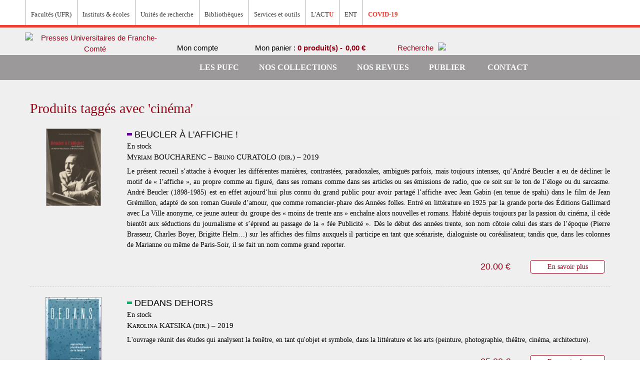

--- FILE ---
content_type: text/html; charset=UTF-8
request_url: https://pufc.univ-fcomte.fr/tag/product/list/tagId/984/
body_size: 73862
content:

<!DOCTYPE html>

<!--[if lt IE 7 ]> <html lang="fr" id="top" class="no-js ie6"> <![endif]-->
<!--[if IE 7 ]>    <html lang="fr" id="top" class="no-js ie7"> <![endif]-->
<!--[if IE 8 ]>    <html lang="fr" id="top" class="no-js ie8"> <![endif]-->
<!--[if IE 9 ]>    <html lang="fr" id="top" class="no-js ie9"> <![endif]-->
<!--[if (gt IE 9)|!(IE)]><!--> <html lang="fr" id="top" class="no-js"> <!--<![endif]-->

<head>
<meta http-equiv="Content-Type" content="text/html; charset=utf-8" />
<title>Produits taggés avec 'cinéma'</title>
<meta name="description" content="" />
<meta name="keywords" content="" />
<meta name="robots" content="INDEX,FOLLOW" />
<link rel="icon" href="https://pufc.univ-fcomte.fr/media/favicon/default/favicon.jpg" type="image/x-icon" />
<link rel="shortcut icon" href="https://pufc.univ-fcomte.fr/media/favicon/default/favicon.jpg" type="image/x-icon" />

<meta name="norton-safeweb-site-verification" content="e9oxibppw10xxbvs1047vtlbodt9px0abfxcl827ut-tp-vnxm9-b-xvkhhylnilwvonsq-ydhokagumjzk348m9f0b0r9eb9m5xkjsprlf85mv3b9nepnje521g4svo" />



<!--[if lt IE 7]>
<script type="text/javascript">
//<![CDATA[
    var BLANK_URL = 'https://pufc.univ-fcomte.fr/js/blank.html';
    var BLANK_IMG = 'https://pufc.univ-fcomte.fr/js/spacer.gif';
//]]>
</script>
<![endif]-->
<link rel="stylesheet" type="text/css" href="https://pufc.univ-fcomte.fr/media/css_secure/a7ab5cbc9b684c219c5003f4fb21f73a.css" media="all" />
<script type="text/javascript" src="https://pufc.univ-fcomte.fr/js/prototype/prototype.js"></script>
<script type="text/javascript" src="https://pufc.univ-fcomte.fr/js/lib/jquery/jquery-1.10.2.min.js"></script>
<script type="text/javascript" src="https://pufc.univ-fcomte.fr/js/lib/jquery/noconflict.js"></script>
<script type="text/javascript" src="https://pufc.univ-fcomte.fr/js/lib/ccard.js"></script>
<script type="text/javascript" src="https://pufc.univ-fcomte.fr/js/prototype/validation.js"></script>
<script type="text/javascript" src="https://pufc.univ-fcomte.fr/js/scriptaculous/builder.js"></script>
<script type="text/javascript" src="https://pufc.univ-fcomte.fr/js/scriptaculous/effects.js"></script>
<script type="text/javascript" src="https://pufc.univ-fcomte.fr/js/scriptaculous/dragdrop.js"></script>
<script type="text/javascript" src="https://pufc.univ-fcomte.fr/js/scriptaculous/controls.js"></script>
<script type="text/javascript" src="https://pufc.univ-fcomte.fr/js/scriptaculous/slider.js"></script>
<script type="text/javascript" src="https://pufc.univ-fcomte.fr/js/varien/js.js"></script>
<script type="text/javascript" src="https://pufc.univ-fcomte.fr/js/varien/form.js"></script>
<script type="text/javascript" src="https://pufc.univ-fcomte.fr/js/mage/translate.js"></script>
<script type="text/javascript" src="https://pufc.univ-fcomte.fr/js/mage/cookies.js"></script>
<script type="text/javascript" src="https://pufc.univ-fcomte.fr/js/commercelab/noconflict.js"></script>
<script type="text/javascript" src="https://pufc.univ-fcomte.fr/js/commercelab/treeview/jquery.treeview.pack.js"></script>
<script type="text/javascript" src="https://pufc.univ-fcomte.fr/js/commercelab/category_tree.js"></script>
<script type="text/javascript" src="https://pufc.univ-fcomte.fr/skin/frontend/rwd/pufc/js/lib/modernizr.custom.min.js"></script>
<script type="text/javascript" src="https://pufc.univ-fcomte.fr/skin/frontend/rwd/pufc/js/lib/selectivizr.js"></script>
<script type="text/javascript" src="https://pufc.univ-fcomte.fr/skin/frontend/rwd/pufc/js/lib/matchMedia.js"></script>
<script type="text/javascript" src="https://pufc.univ-fcomte.fr/skin/frontend/rwd/pufc/js/lib/matchMedia.addListener.js"></script>
<script type="text/javascript" src="https://pufc.univ-fcomte.fr/skin/frontend/rwd/pufc/js/lib/enquire.js"></script>
<script type="text/javascript" src="https://pufc.univ-fcomte.fr/skin/frontend/rwd/pufc/js/app.js"></script>
<script type="text/javascript" src="https://pufc.univ-fcomte.fr/skin/frontend/rwd/pufc/js/lib/jquery.cycle2.min.js"></script>
<script type="text/javascript" src="https://pufc.univ-fcomte.fr/skin/frontend/rwd/pufc/js/lib/jquery.cycle2.swipe.min.js"></script>
<script type="text/javascript" src="https://pufc.univ-fcomte.fr/skin/frontend/rwd/pufc/js/slideshow.js"></script>
<script type="text/javascript" src="https://pufc.univ-fcomte.fr/skin/frontend/rwd/pufc/js/lib/imagesloaded.js"></script>
<script type="text/javascript" src="https://pufc.univ-fcomte.fr/skin/frontend/rwd/pufc/js/minicart.js"></script>
<script type="text/javascript" src="https://pufc.univ-fcomte.fr/skin/frontend/rwd/pufc/js/jquery.custom-scrollbar.min.js"></script>
<script type="text/javascript" src="https://pufc.univ-fcomte.fr/skin/frontend/rwd/pufc/js/jquery.colorbox-min.js"></script>
<script type="text/javascript" src="https://pufc.univ-fcomte.fr/skin/frontend/rwd/pufc/js/custom.js"></script>
<link rel="stylesheet" href="//fonts.googleapis.com/css?family=Raleway:300,400,500,700,600" />
<!--[if  (lte IE 8) & (!IEMobile)]>
<link rel="stylesheet" type="text/css" href="https://pufc.univ-fcomte.fr/media/css_secure/0f0b57e9c919fe8fc2320e856822b103.css" media="all" />
<![endif]-->
<!--[if (gte IE 9) | (IEMobile)]><!-->
<link rel="stylesheet" type="text/css" href="https://pufc.univ-fcomte.fr/media/css_secure/0162d4eb67c1ee8a2893126a98b88e0c.css" media="all" />
<!--<![endif]-->

<script type="text/javascript">
//<![CDATA[
Mage.Cookies.path     = '/';
Mage.Cookies.domain   = '.pufc.univ-fcomte.fr';
//]]>
</script>
<meta name="viewport" content="initial-scale=1.0, width=device-width" />

<script type="text/javascript">
//<![CDATA[
optionalZipCountries = ["IE","PA","HK","MO"];
//]]>
</script>
<script type="text/javascript">//<![CDATA[
        var Translator = new Translate({"HTML tags are not allowed":"Les balises HTML ne sont pas autoris\u00e9es","Please select an option.":"S\u00e9lectionnez une option","This is a required field.":"Ce champ est obligatoire.","Please enter a valid number in this field.":"Veuillez saisir un nombre valide.","The value is not within the specified range.":"La valeur n'est pas dans la plage sp\u00e9cifi\u00e9e.","Please use numbers only in this field. Please avoid spaces or other characters such as dots or commas.":"Seuls les chiffres sont autoris\u00e9s dans ce champ. \u00c9vitez les espaces ou autres caract\u00e8res tels que les points ou les virgules.","Please use letters only (a-z or A-Z) in this field.":"Veuillez utiliser uniquement des lettres (a-z ou A-Z) dans ce champ.","Please use only letters (a-z), numbers (0-9) or underscore(_) in this field, first character should be a letter.":"Veuillez utiliser uniquement des lettres (a-z), des chiffres (0-9) ou underscore (_) dans ce champ, en commen\u00e7ant par une lettre.","Please use only letters (a-z or A-Z) or numbers (0-9) only in this field. No spaces or other characters are allowed.":"Veuillez utiliser uniquement des lettres (a-z) ou des chiffres (0-9) dans ce champ. Les espaces et autres caract\u00e8res ne sont pas autoris\u00e9s.","Please use only letters (a-z or A-Z) or numbers (0-9) or spaces and # only in this field.":"Veuillez utiliser uniquement des lettres (a-z), des chiffres (0-9), des espaces ou des di\u00e8ses (#) dans ce champ.","Please enter a valid phone number. For example (123) 456-7890 or 123-456-7890.":"Veuillez saisir un num\u00e9ro de t\u00e9l\u00e9phone valide.","Please enter a valid fax number. For example (123) 456-7890 or 123-456-7890.":"Veuillez saisir un num\u00e9ro de fax valide. Par exemple 0123456789.","Please enter a valid date.":"Veuillez saisir une date valide.","Please enter a valid email address. For example johndoe@domain.com.":"Veuillez saisir une adresse email valide. Par exemple prenom.nom@domaine.com","Please use only visible characters and spaces.":"Veuillez utiliser uniquement des caract\u00e8res visibles et des espaces.","Please enter 6 or more characters. Leading or trailing spaces will be ignored.":"Veuillez saisir au moins 6 caract\u00e8res. Les espaces en d\u00e9but ou en fin de cha\u00eene seront ignor\u00e9s.","Please enter 7 or more characters. Password should contain both numeric and alphabetic characters.":"Veuillez saisir au moins 7 caract\u00e8res. Le mot de passe doit contenir \u00e0 la fois des caract\u00e8res num\u00e9riques et alphab\u00e9tiques.","Please make sure your passwords match.":"V\u00e9rifiez que vos mots de passe concordent.","Please enter a valid URL. Protocol is required (http:\/\/, https:\/\/ or ftp:\/\/)":"Veuillez saisir une URL valide. Le protocole est obligatire (http:\/\/, https:\/\/ ou ftp:\/\/)","Please enter a valid URL. For example http:\/\/www.example.com or www.example.com":"Veuillez saisir une URL valide. Par exemple http:\/\/www.exemple.com ou www.exemple.com","Please enter a valid URL Key. For example \"example-page\", \"example-page.html\" or \"anotherlevel\/example-page\".":"Veuillez saisir une URL valide. Par exemple \"page-exemple\", \"page-exemple.html\" ou \"niveau\/page-exemple\".","Please enter a valid XML-identifier. For example something_1, block5, id-4.":"Veuillez saisir un identifiant XML valide. Par exemple, quelquechose_1, bloc5, id-4.","Please enter a valid social security number. For example 123-45-6789.":"Veuillez saisir un num\u00e9ro de s\u00e9curit\u00e9 sociale valide. Par exemple 123-45-6789.","Please enter a valid zip code. For example 90602 or 90602-1234.":"Veuillez saisir un code postal valide. Par exemple 92100.","Please enter a valid zip code.":"Veuillez saisir un code postal valide.","Please use this date format: dd\/mm\/yyyy. For example 17\/03\/2006 for the 17th of March, 2006.":"Veuillez utiliser ce format de date : jj\/mm\/aaaa. Par exemple, 21\/12\/2012 pour le 21 D\u00e9cembre 2012.","Please enter a valid $ amount. For example $100.00.":"Veuillez saisir un montant valide. Par exemple 100.00 \u20ac.","Please select one of the above options.":"Veuillez choisir une des options ci-dessus.","Please select one of the options.":"Veuillez choisir une des options.","Please select State\/Province.":"Veuillez choisir un \u00e9tat\/province.","Please enter a number greater than 0 in this field.":"Veuillez saisir un nombre sup\u00e9rieur \u00e0 0 dans ce champ.","Please enter a number 0 or greater in this field.":"Veuillez saisir un nombre sup\u00e9rieur ou \u00e9gal \u00e0 0 dans ce champ.","Please enter a valid credit card number.":"Veuillez saisir un num\u00e9ro de carte bancaire valide.","Credit card number does not match credit card type.":"Le num\u00e9ro de carte ne correspond pas au type de carte.","Card type does not match credit card number.":"Le type de carte ne correspond pas au num\u00e9ro de carte.","Incorrect credit card expiration date.":"Mauvaise date d'expiration de carte de cr\u00e9dit.","Please enter a valid credit card verification number.":"Veuillez saisir un num\u00e9ro de v\u00e9rification de carte bancaire valide.","Please use only letters (a-z or A-Z), numbers (0-9) or underscore(_) in this field, first character should be a letter.":"Utilisez uniquement des lettres (a-z ou A-Z), des chiffres (0-9) ou des underscores (_) dans ce champ. Le premier caract\u00e8re doit \u00eatre une lettre.","Please input a valid CSS-length. For example 100px or 77pt or 20em or .5ex or 50%.":"Veuillez saisir une longueur CSS valide. Par exemple 100px ou 77pt ou 20 em ou .5ex ou 50%.","Text length does not satisfy specified text range.":"La longueur du texte ne satisfait pas la plage de texte sp\u00e9cifi\u00e9e.","Please enter a number lower than 100.":"Veuillez saisir un nombre inf\u00e9rieur \u00e0 100.","Please select a file":"S\u00e9lectionnez un fichier","Please enter issue number or start date for switch\/solo card type.":"Veuillez saisir le num\u00e9ro de probl\u00e8me ou une date de d\u00e9but pour le type de carte switch\/solo.","Please wait, loading...":"Veuillez patienter, chargement en cours...","This date is a required value.":"Cette date est obligatoire.","Please enter a valid day (1-%d).":"Veuillez saisir un jour valide (1-%d).","Please enter a valid month (1-12).":"Veuillez saisir un mois valide (1-12).","Please enter a valid year (1900-%d).":"Veuillez saisir une ann\u00e9e valide (1900-%d).","Please enter a valid full date":"Veuillez saisir une date compl\u00e8te valide.","Please enter a valid date between %s and %s":"Veuillez saisir une date valide entre %s et %s","Please enter a valid date equal to or greater than %s":"Veuillez saisir une date valide sup\u00e9rieure ou \u00e9gale \u00e0 %s","Please enter a valid date less than or equal to %s":"Veuillez saisir une date valide inf\u00e9rieure ou \u00e9gale \u00e0 %s","Complete":"Termin\u00e9e","Add Products":"Ajouter des produits","Please choose to register or to checkout as a guest":"Choisissez de vous enregistrer ou de passer votre commande en tant qu'invit\u00e9","Your order cannot be completed at this time as there is no shipping methods available for it. Please make necessary changes in your shipping address.":"Vous ne pouvez pas continuer votre commande car aucun mode de livraison n'est disponible pour votre adresse.","Please specify shipping method.":"Choisissez un mode de livraison.","Your order cannot be completed at this time as there is no payment methods available for it.":"Vous ne pouvez pas continuer votre commande car aucun mode de paiement n'est disponible.","Please specify payment method.":"Choisissez un mode de paiement.","Insert Widget...":"Ins\u00e9rer un widget...","Add to Cart":"Ajouter au panier","In Stock":"En stock","Out of Stock":"\u00c9puis\u00e9"});
        //]]></script><meta name="google-site-verification" content="sYkggLLP4ntR6SlYqWsKF_-alWuMBblHo5AvcHOk3tM" />
</head>
<body class=" tag-product-list">
<div class="wrapper">
        <noscript>
        <div class="global-site-notice noscript">
            <div class="notice-inner">
                <p>
                    <strong>Javascript est désactivé dans votre navigateur.</strong><br />
                    Javascript doit être activé dans votre navigateur pour utiliser toutes les fonctionnalités de ce site.                </p>
            </div>
        </div>
    </noscript>
    <div class="page">
        
<div class="header-language-background">
    <div class="header-language-container">
        <div class="menu-wrapper">
            <ul class="menu">
                <li class="menu_item depth-1 first"><a target="_blank" href="http://www.univ-fcomte.fr/"><img src="https://pufc.univ-fcomte.fr/skin/frontend/rwd/pufc/images/smileUFC.svg" alt=""/></a></li>
                <li class="menu_item depth-1 expanded"><span>Facultés (UFR)</span>
                    <div class="menu-ufc">
                        <h2>Facultés (UFR)</h2>
                        <ul class="menu">
                            <li class="menu-ufc_item depth-2">
                                <a href="http://medecine-pharmacie.univ-fcomte.fr/">UFR Sciences de la santé</a>
                            </li>
                            <li class="menu-ufc_item depth-2">
                                <a href="http://slhs.univ-fcomte.fr/">UFR SLHS - Sciences du langage, de l'homme et de la société</a>
                            </li>
                            <li class="menu-ufc_item depth-2">
                                <a href="http://sciences.univ-fcomte.fr/">UFR ST - Sciences et techniques</a>
                            </li>
                        </ul>
                        <ul class="menu">
                            <li class="menu-ufc_item depth-2">
                                <a href="http://sjepg.univ-fcomte.fr/">UFR SJEPG - Sciences juridiques, économiques, politiques et de gestion</a>
                            </li>
                            <li class="menu-ufc_item depth-2">
                                <a href="http://stgi.univ-fcomte.fr/">UFR STGI - Sciences, techniques et gestion de l'industrie</a>
                            </li>
                            <li class="menu-ufc_item depth-2">
                                <a href="http://u-sports.univ-fcomte.fr/">UPFR Sports</a>
                            </li>
                        </ul>
                    </div>
                </li>
                <li class="menu_item depth-1 expanded"><span>Instituts & écoles</span>
                    <div class="menu-ufc">
                        <h2>Instituts & écoles</h2>
                        <ul class="menu">
                            <li class="menu-ufc_item depth-2">
                                <a href="http://www.iut-bm.univ-fcomte.fr">IUT Belfort-Montbéliard</a>
                            </li>
                            <li class="menu-ufc_item depth-2">
                                <a href="http://iut-bv.univ-fcomte.fr">IUT Besançon-Vesoul</a>
                            </li>
                            <li class="menu-ufc_item depth-2">
                                <a href="http://isifc.univ-fcomte.fr">ISIFC - Institut supérieur d'ingénieurs de Franche-Comté</a>
                            </li>
                            <li class="menu-ufc_item depth-2">
                                <a href="http://iae.univ-fcomte.fr">IAE - Institut d'administration des entreprises</a>
                            </li>
                        </ul>
                        <ul class="menu">
                            <li class="menu-ufc_item depth-2">
                                <a href="http://ipag.univ-fcomte.fr">IPAG - Institut de préparation à l'administration générale</a>
                            </li>
                            <li class="menu-ufc_item depth-2">
                                <a href="http://inspe.univ-fcomte.fr/">INSPE - Institut national supérieur du professorat et de l'éducation</a>
                            </li>
                            <li class="menu-ufc_item depth-2">
                                <a href="http://cla.univ-fcomte.fr/">CLA - Centre de linguistique appliquée</a>
                            </li>
                            <li class="menu-ufc_item depth-2">
                                <a href="https://sup-fc.univ-fcomte.fr/">CTU - Centre de télé-enseignement universitaire</a>
                            </li>
                        </ul>
                    </div>
                </li>
                <li class="menu_item depth-1 expanded"><span>Unités de recherche</span>
                    <div class="menu-ufc">
                        <h2>Unités de recherche</h2>
                        <ul class="menu">
                            <li class="menu-ufc_item depth-2">
                                <span class="menu-ufc_nolink">Sciences fondamentales et sciences pour l'ingénieur</span>
                                <ul class="menu">
                                    <li class="menu-ufc_item depth-3">
                                        <a href="http://www.femto-st.fr">Institut FEMTO-ST - Franche-Comté électronique, mécanique, thermique et optique - Sciences et technologies</a>
                                    </li>
                                    <li class="menu-ufc_item depth-3">
                                        <a href="http://www.utinam.cnrs.fr">Institut UTINAM - Univers, transport, interfaces, nanostructures, atmosphère et environnement, molécules</a>
                                    </li>
                                    <li class="menu-ufc_item depth-3">
                                        <a href="http://lmb.univ-fcomte.fr">LMB - Laboratoire de mathématiques de Besançon</a>
                                    </li>
                                </ul>
                            </li>
                            <li class="menu-ufc_item depth-2">
                                <span class="menu-ufc_nolink">Sciences de la nature, environnement et territoire</span>
                                <ul class="menu">
                                    <li class="menu-ufc_item depth-3">
                                        <a href="https://chrono-environnement.univ-fcomte.fr/">Laboratoire Chrono-environnement</a>
                                    </li>
                                    <li class="menu-ufc_item depth-3">
                                        <a href="http://thema.univ-fcomte.fr/">Laboratoire ThéMA - Théoriser et modéliser pour aménager</a>
                                    </li>
                                </ul>
                            </li>
                            <li class="menu-ufc_item depth-2">
                                <span class="menu-ufc_nolink">Sciences juridiques, économiques et de gestion</span>
                                <ul class="menu">
                                    <li class="menu-ufc_item depth-3">
                                        <a href="http://crjfc.univ-fcomte.fr//">CRJFC - Centre de recherches juridiques de l'Université de Franche-Comté</a>
                                    </li>
                                    <li class="menu-ufc_item depth-3">
                                        <a href="https://crese.univ-fcomte.fr/fr/">CRESE - Centre de recherche sur les stratégies économiques</a>
                                    </li>
                                    <li class="menu-ufc_item depth-3">
                                        <a href="https://www.univ-fcomte.fr/sciences-juridiques-economiques-et-de-gestion-sjeg/crego">CREGO - Antenne du Centre de recherche en gestion des organisations</a>
                                    </li>
                                </ul>
                            </li>
                            <li class="menu-ufc_item depth-2">
                                <span class="menu-ufc_nolink">Sciences de l'homme et humanités</span>
                                <ul class="menu">
                                    <li class="menu-ufc_item depth-3">
                                        <a href="http://crit.univ-fcomte.fr/">CRIT - Centre de recherches interdisciplinaires et transculturelles</a>
                                    </li>
                                    <li class="menu-ufc_item depth-3">
                                        <a href="http://elliadd.univ-fcomte.fr/">ELLIADD - Edition, langages, littératures, informatique, arts, didactiques, discours</a>
                                    </li>
                                    <li class="menu-ufc_item depth-3">
                                        <a href="www.philolab-besancon.org">Logiques de l'agir - Laboratoire de philosophie</a>
                                    </li>
                                    <li class="menu-ufc_item depth-3">
                                        <a href="http://lasa.univ-fcomte.fr/">LASA - Laboratoire de sociologie et d'anthropologie</a>
                                    </li>
                                </ul>
                            </li>
                        </ul>
                        <ul class="menu">
                            <li class="menu-ufc_item depth-2">
                                <ul class="menu">
                                    <li class="menu-ufc_item depth-3">
                                        <a href="http://centre-lucien-febvre.univ-fcomte.fr/">Centre Lucien Febvre</a>
                                    </li>
                                    <li class="menu-ufc_item depth-3">
                                        <a href="https://ista.univ-fcomte.fr/">ISTA - Institut des sciences et techniques de l'Antiquité</a>
                                    </li>
                                    <li class="menu-ufc_item depth-3">
                                        <a href="http://psychologie.univ-fcomte.fr/pages/fr/menu268/laboratoire-de-psychologie-ea-3188/presentation-du-labo-14151.html">Laboratoire de psychologie</a>
                                    </li>
                                </ul>
                            </li>
                            <li class="menu-ufc_item depth-2">
                                <span class="menu-ufc_nolink">Sciences de la santé et du sport</span>
                                <ul class="menu">
                                    <li class="menu-ufc_item depth-3">
                                        <a href="https://www.univ-fcomte.fr/sciences-de-la-sante-et-du-sport-3s/carcinogenese-associee-aux-hpv-facteurs-predictifs-et">Carcinogenèse associée aux HPV : facteurs prédictifs et pronostiques</a>
                                    </li>
                                    <li class="menu-ufc_item depth-3">
                                        <a href="http://u-sports.univ-fcomte.fr/pages/fr/laboratoires-et-plateformes-experimentales---c3s-14559.html">Laboratoire C3S - Culture, sport, santé, société</a>
                                    </li>
                                    <li class="menu-ufc_item depth-3">
                                        <a href="https://www.univ-fcomte.fr/sciences-de-la-sante-et-du-sport-3s/epilab">EPILAB - Épigénétique des infections virales et des maladies inflammatoires</a>
                                    </li>
                                    <li class="menu-ufc_item depth-3">
                                        <a href="https://www.univ-fcomte.fr/sciences-de-la-sante-et-du-sport-3s/nanomedecine-imagerie-therapeutique">Nanomédecine, imagerie, thérapeutique</a>
                                    </li>
                                    <li class="menu-ufc_item depth-3">
                                        <a href="https://www.univ-fcomte.fr/sciences-de-la-sante-et-du-sport-3s/pepite">PÉPITE - Pathologies et épithéliums : prévention, innovation, traitements, évaluation</a>
                                    </li>
                                    <li class="menu-ufc_item depth-3">
                                        <a href="https://rhgt-besancon-inserm.com/">Interactions hôte-greffon-tumeur et ingénierie cellulaire et tissulaire</a>
                                    </li>
                                    <li class="menu-ufc_item depth-3">
                                        <a href="http://neurosciences.univ-fcomte.fr/">Laboratoire de neurosciences intégratives et cliniques</a>
                                    </li>
                                    <li class="menu-ufc_item depth-3">
                                        <a href="https://www.univ-fcomte.fr/sciences-de-la-sante-et-du-sport-3s/marqueurs-pronostiques-et-facteurs-de-regulation-des-pathologies">Marqueurs pronostiques et facteurs de régulation des pathologies cardiaques et vasculaires</a>
                                    </li>
                                </ul>
                            </li>
                            <li class="menu-ufc_item depth-2">
                                <span class="menu-ufc_nolink">Structures fédératives</span>
                                <ul class="menu">
                                    <li class="menu-ufc_item depth-3">
                                        <a href="https://www.univ-fcomte.fr/structures-federatives/bfc-mathematiques#.XJJvWiDjKbg">Fédération Bourgogne-Franche-Comté Mathématiques</a>
                                    </li>
                                    <li class="menu-ufc_item depth-3">
                                        <a href="http://espe.univ-fcomte.fr/pages/fr/menu5177/recherche/federation-educ-17044.html">FR-EDUC - Fédération de recherche en éducation</a>
                                    </li>
                                    <li class="menu-ufc_item depth-3">
                                        <a href="www.fclab.fr">FCLAB - Fuel Cell LAB</a>
                                    </li>
                                    <li class="menu-ufc_item depth-3">
                                        <a href="http://mshe.univ-fcomte.fr/">MSHE - Maison des sciences de l'homme et de l'environnement Claude Nicolas Ledoux</a>
                                    </li>
                                    <li class="menu-ufc_item depth-3">
                                        <a href="https://theta.obs-besancon.fr/">OSU THETA - Observatoire des sciences de l'univers, terre, homme, environnement, temps, Astronomie de Franche-Comté-Bourgogne</a>
                                    </li>
                                </ul>
                            </li>
                        </ul>
                    </div>
                </li>
                <li class="menu_item depth-1 last"><a target="_blank" href="https://scd.univ-fcomte.fr/"><span>Bibliothèques</span></a></li>
                <li class="menu_item depth-1 expanded"><span>Services et outils</span>
                    <div class="menu-ufc">
                        <h2>Services et outils</h2>
                        <ul class="menu">
                            <li class="menu-ufc_item depth-2">
                                <a href="https://www.univ-fcomte.fr/sante">Campus santé</a>
                            </li>
                            <li class="menu-ufc_item depth-2">
                                <a href="https://applications.univ-fcomte.fr/CampusSports/">Campus sport</a>
                            </li>
                        </ul>
                        <ul class="menu">
                            <li class="menu-ufc_item depth-2">
                                <a href="http://stage-emploi.univ-fcomte.fr/">Orientation stage emploi</a>
                            </li>
                            <li class="menu-ufc_item depth-2">
                                <a href="http://admission.univ-fcomte.fr/">Candidature et inscription</a>
                            </li>
                        </ul>
                    </div>
                </li>
                <li class="menu_item depth-1"><a target="_blank" href="http://actu.univ-fcomte.fr/"><span>L'ACT<strong>U</strong></span></a></li>
                <li class="menu_item depth-1 last"><a target="_blank" href="http://ent.univ-fcomte.fr/"><span>ENT</span></a></li>
                <li class="menu_item depth-1"><a target="_blank" href="http://infos-covid-19.univ-fcomte.fr/"><span><strong>COVID-19</strong></span></a></li>
            </ul>
                        <div class="store-language-container"><!--<div class="form-language">
    <label for="select-language">Votre langue :</label>
    <select id="select-language" title="Langue" onchange="window.location.href=this.value">
                    <option value="https://pufc.univ-fcomte.fr/tag/product/list/tagId/984/?___store=anglais&amp;___from_store=default">Anglais</option>
                    <option value="https://pufc.univ-fcomte.fr/tag/product/list/tagId/984/?___store=espagnol&amp;___from_store=default">Espagnol</option>
                    <option value="https://pufc.univ-fcomte.fr/tag/product/list/tagId/984/?___store=default&amp;___from_store=default" selected="selected">Francais</option>
        </select>
</div>
-->
<div class="form-language">
	<!--<label for="select-language">Votre langue :</label>-->
    <div class="langs-wrapper">
                                <a class="lang-flag" href="?___store=anglais"><img src="https://pufc.univ-fcomte.fr/skin/frontend/base/default/images/flags/anglais.png" alt="" class=""></a>
                                                <a class="lang-flag" href="?___store=espagnol"><img src="https://pufc.univ-fcomte.fr/skin/frontend/base/default/images/flags/espagnol.png" alt="" class=""></a>
                                                <a class="lang-flag" href="?___store=default"><img src="https://pufc.univ-fcomte.fr/skin/frontend/base/default/images/flags/default.png" alt="" class="active"></a>
                        </div>
</div>
</div>
        </div>
    </div>
</div>

<header id="header" class="page-header">
    <div class="page-header-container">
        <a class="logo" href="https://pufc.univ-fcomte.fr/">
            <img src="https://pufc.univ-fcomte.fr/skin/frontend/rwd/pufc/images/logo-sous-site.png" alt="Presses Universitaires de Franche-Comté" class="large" />
            <img src="https://pufc.univ-fcomte.fr/skin/frontend/rwd/pufc/images/logo-sous-site.png" alt="Presses Universitaires de Franche-Comté" class="small" />
        </a>

                <div class="store-language-container"></div>

        <!-- Skip Links -->

        <div class="skip-links">
            <a href="#header-nav" class="skip-link skip-nav">
                <span class="icon"></span>
                <span class="label">Menu</span>
            </a>

            <a href="#header-search" class="skip-link skip-search">
                <span class="icon"></span>
                <span class="label">Chercher</span>
            </a>

            <div class="account-cart-wrapper">
                <a href="https://pufc.univ-fcomte.fr/customer/account/" data-target-element="#header-account" class="skip-link skip-account">
                    <img src="https://pufc.univ-fcomte.fr/skin/frontend/rwd/pufc/images/iconCompte.png" alt=""/>

                                            <span class="label">Mon compte</span>
                                    </a>

                <!-- Cart -->

                <div class="header-minicart">
                    

<a href="https://pufc.univ-fcomte.fr/checkout/cart/" data-target-element="#header-cart" class="skip-link skip-cart  no-count">
    <span class=""></span>
    <span class="label">Mon panier : </span>
    <span class="quantityPrice"> 0 produit(s) - <span class="price">0,00 €</span></span>
</a>

<div id="header-cart" class="block block-cart skip-content">
    
<div id="minicart-error-message" class="minicart-message"></div>
<div id="minicart-success-message" class="minicart-message"></div>

<div class="minicart-wrapper">

    <p class="block-subtitle">
        Derniers articles ajoutés        <a class="close skip-link-close" href="#" title="Fermer">&times;</a>
    </p>

                    <p class="empty">Votre panier est vide.</p>

    </div>
</div>
                </div>

                <!-- Search -->

                <div id="header-search" class="skip-content">
                    
<form id="search_mini_form" action="https://pufc.univ-fcomte.fr/catalogsearch/result/" method="get">
    <div class="input-box">
        <label for="search">Rechercher :</label>
        <input id="search" type="search" name="q" value="" class="input-text required-entry" maxlength="128" placeholder="Rechercher..." />
        <button type="submit" title="Chercher" class="button buttonSearch"><span><img src="/skin/frontend/rwd/pufc/images/search.png"><span>Chercher</span></span></button>
    </div>

    <div id="search_autocomplete" class="search-autocomplete"></div>
    <script type="text/javascript">
    //<![CDATA[
        var searchForm = new Varien.searchForm('search_mini_form', 'search', '');
        searchForm.initAutocomplete('https://pufc.univ-fcomte.fr/catalogsearch/ajax/suggest/', 'search_autocomplete');
    //]]>
    </script>
</form>
                </div>


                <div id="header-search-av" class="skip-content .skip-link skip-search" >
                    <a href="https://pufc.univ-fcomte.fr/catalogsearch/advanced/">
                        <span class="label">Recherche</span>
                        <span><img src="/skin/frontend/rwd/pufc/images/search.png"></span>
                    </a>
                </div>




            </div>


        </div>

         <!-- Account -->

        <div id="header-account" class="skip-content">
            <div class="links">
        <ul>
                                    <li class="first" ><a href="https://pufc.univ-fcomte.fr/customer/account/" title="Mon compte" >Mon compte</a></li>
                                                <li ><a href="https://pufc.univ-fcomte.fr/actualites/" title="Actualités" class="top-link-news">Actualités</a></li>
                                                                                                <li ><a href="https://pufc.univ-fcomte.fr/checkout/cart/" title="Mon panier" class="top-link-cart">Mon panier</a></li>
                                                <li ><a href="https://pufc.univ-fcomte.fr/checkout/" title="Commander" class="top-link-checkout">Commander</a></li>
                                                <li ><a href="https://pufc.univ-fcomte.fr/customer/account/create/" title="S'enregistrer" >S'enregistrer</a></li>
                                                <li class=" last" ><a href="https://pufc.univ-fcomte.fr/customer/account/login/" title="Connexion" >Connexion</a></li>
                        </ul>
</div>
        </div>

</header>


<div class="header-menu-background">
    <div class="header-menu-container">
        <!-- Navigation -->

        <div id="header-nav" class="skip-content">
            
    <nav id="nav">
        <ol class="nav-primary">
			<li class="home level0"><a href="https://pufc.univ-fcomte.fr/" class="level0 home " ></a></li>
            <li  class="level0 nav-1 first parent"><a href="https://pufc.univ-fcomte.fr/pufc.html" class="level0 has-children">Les PUFC</a><ul class="level0"><li class="level1 view-all"><a class="level1" href="https://pufc.univ-fcomte.fr/pufc.html">Voir toutes Les PUFC</a></li><li  class="level1 nav-1-1 first"><a href="https://pufc.univ-fcomte.fr/pufc/presentation.html" class="level1 ">Présentation</a></li><li  class="level1 nav-1-2 last"><a href="https://pufc.univ-fcomte.fr/pufc/notre-catalogue.html" class="level1 ">Notre catalogue</a></li></ul></li><li  class="level0 nav-2 active parent"><a href="https://pufc.univ-fcomte.fr/collections.html" class="level0 has-children">Nos collections</a><ul class="level0"><li class="level1 view-all"><a class="level1" href="https://pufc.univ-fcomte.fr/collections.html">Voir toutes Nos collections</a></li><li  class="level1 nav-2-1 first"><a href="https://pufc.univ-fcomte.fr/collections/annales-litteraires.html" class="level1 ">Annales littéraires</a></li><li  class="level1 nav-2-2"><a href="https://pufc.univ-fcomte.fr/collections/ista.html" class="level1 ">Institut des sciences et techniques de l'Antiquité (ISTA)</a></li><li  class="level1 nav-2-3 parent"><a href="https://pufc.univ-fcomte.fr/collections/cahiers-mshe.html" class="level1 has-children">Les cahiers de la MSHE Ledoux</a><ul class="level1"><li class="level2 view-all"><a class="level2" href="https://pufc.univ-fcomte.fr/collections/cahiers-mshe.html">Voir toutes Les cahiers de la MSHE Ledoux</a></li><li  class="level2 nav-2-3-1 first last"><a href="https://pufc.univ-fcomte.fr/collections/cahiers-mshe/hors-serie.html" class="level2 ">Hors-série</a></li></ul></li><li  class="level1 nav-2-4 active"><a href="https://pufc.univ-fcomte.fr/collections/pratiques-techniques.html" class="level1 ">Pratiques &amp; techniques</a></li><li  class="level1 nav-2-5"><a href="https://pufc.univ-fcomte.fr/collections/droit-politique-et-societe.html" class="level1 ">Droit, politique et société</a></li><li  class="level1 nav-2-6"><a href="https://pufc.univ-fcomte.fr/collections/sciences.html" class="level1 ">Sciences : concepts et problèmes</a></li><li  class="level1 nav-2-7 last"><a href="https://pufc.univ-fcomte.fr/collections/hors-collection.html" class="level1 ">Hors collection</a></li></ul></li><li  class="level0 nav-3 parent"><a href="https://pufc.univ-fcomte.fr/revues.html" class="level0 has-children">Nos revues</a><ul class="level0"><li class="level1 view-all"><a class="level1" href="https://pufc.univ-fcomte.fr/revues.html">Voir toutes Nos revues</a></li><li  class="level1 nav-3-1 first"><a href="https://pufc.univ-fcomte.fr/revues/bulag.html" class="level1 ">Bulag</a></li><li  class="level1 nav-3-2"><a href="https://pufc.univ-fcomte.fr/revues/cahiers-du-theatre-antique.html" class="level1 ">Cahiers du théâtre antique</a></li><li  class="level1 nav-3-3"><a href="https://pufc.univ-fcomte.fr/revues/coulisses.html" class="level1 ">Coulisses*</a></li><li  class="level1 nav-3-4"><a href="https://pufc.univ-fcomte.fr/revues/dialogue-d-histoire-ancienne.html" class="level1 ">Dialogues d'Histoire Ancienne</a></li><li  class="level1 nav-3-5"><a href="https://pufc.univ-fcomte.fr/revues/ejrieps.html" class="level1 ">eJRIEPS</a></li><li  class="level1 nav-3-6"><a href="https://pufc.univ-fcomte.fr/revues/football-s-histoire-culture-economie-societes.html" class="level1 ">Football(s). Histoire, culture, économie, société</a></li><li  class="level1 nav-3-7"><a href="https://pufc.univ-fcomte.fr/revues/hima-revue-internationale-d-histoire-militaire-ancienne.html" class="level1 ">HiMA : revue internationale d'Histoire Militaire Ancienne</a></li><li  class="level1 nav-3-8"><a href="https://pufc.univ-fcomte.fr/revues/le-paon-d-hera.html" class="level1 ">Le Paon d'Héra</a></li><li  class="level1 nav-3-9"><a href="https://pufc.univ-fcomte.fr/revues/mathematiques-vivantes.html" class="level1 ">Mathématiques vivantes : bulletin de l'IREM de Besançon</a></li><li  class="level1 nav-3-10"><a href="https://pufc.univ-fcomte.fr/revues/philosophique.html" class="level1 ">Philosophique</a></li><li  class="level1 nav-3-11"><a href="https://pufc.univ-fcomte.fr/revues/publications-mathematiques-de-besancon.html" class="level1 ">Publications mathématiques de Besançon</a></li><li  class="level1 nav-3-12"><a href="https://pufc.univ-fcomte.fr/revues/semen.html" class="level1 ">Semen</a></li><li  class="level1 nav-3-13 last"><a href="https://pufc.univ-fcomte.fr/revues/sken-graphie.html" class="level1 ">SKÉN&amp;GRAPHIE</a></li></ul></li><li  class="level0 nav-4 last"><a href="https://pufc.univ-fcomte.fr/publier.html" class="level0 ">Publier</a></li>            <li class="level0 contact"><a class="level0" href="https://pufc.univ-fcomte.fr/contacts/">Contact</a></li>
        </ol>
    </nav>
        </div>
    </div>
</div>

        <div class="main-container col1-layout">
            <div class="main">
                                <div class="col-main">
                                        <div class="page-title">
        <h1>Produits taggés avec 'cinéma'</h1>
</div>
        
<div class="category-products">
            <ol class="products-list" id="products-list">
            
        <li class="item">
                        <a href="https://pufc.univ-fcomte.fr/beucler-a-l-affiche.html?___store=default" title="Beucler à l'affiche !" class="product-image"><img src="https://pufc.univ-fcomte.fr/media/catalog/product/cache/1/small_image/110x/17f82f742ffe127f42dca9de82fb58b1/c/o/couv._beucler_beige2.jpg"  alt="Beucler à l'affiche !" /></a>
                        <div class="product-shop">
                <div class="f-fix">
                    
                                        <div class="puce" style="background-color:#660099"></div><h2 class="product-name"><a href="https://pufc.univ-fcomte.fr/beucler-a-l-affiche.html?___store=default" title="Beucler à l'affiche !">Beucler à l'affiche !</a></h2>
                                                                                                    <div class="auteur">
                        <p>
                                                                    Myriam BOUCHARENC                                                    –
                                                Bruno CURATOLO                                                    (dir.) –
                                                2019                        </p>
                    </div>
                    <div class="desc std desc-collection">
                        <p style="text-align: justify;">Le pr&eacute;sent recueil s&rsquo;attache &agrave; &eacute;voquer les diff&eacute;rentes mani&egrave;res, contrast&eacute;es, paradoxales, ambigu&euml;s parfois, mais toujours intenses, qu&rsquo;Andr&eacute; Beucler a eu de d&eacute;cliner le motif de &laquo; l&rsquo;affiche &raquo;, au propre comme au figur&eacute;, dans ses romans comme dans ses articles ou ses &eacute;missions de radio, que ce soit sur le ton de l&rsquo;&eacute;loge ou du sarcasme. Andr&eacute; Beucler (1898-1985) est en effet aujourd&rsquo;hui plus connu du grand public pour avoir partag&eacute; l&rsquo;affiche avec Jean Gabin (en tenue de spahi) dans le film de Jean Gr&eacute;millon, adapt&eacute; de son roman Gueule d&rsquo;amour, que comme romancier-phare des Ann&eacute;es folles. Entr&eacute; en litt&eacute;rature en 1925 par la grande porte des &Eacute;ditions Gallimard avec La Ville anonyme, ce jeune auteur du groupe des &laquo; moins de trente ans &raquo; encha&icirc;ne alors nouvelles et romans. Habit&eacute; depuis toujours par la passion du cin&eacute;ma, il c&egrave;de bient&ocirc;t aux s&eacute;ductions du journalisme et s&rsquo;&eacute;prend au passage de la &laquo; f&eacute;e Publicit&eacute; &raquo;. D&egrave;s le d&eacute;but des ann&eacute;es trente, son nom c&ocirc;toie celui des stars de l&rsquo;&eacute;poque (Pierre Brasseur, Charles Boyer, Brigitte Helm&hellip;) sur les affiches des films auxquels il participe en tant que sc&eacute;nariste, dialoguiste ou cor&eacute;alisateur, tandis que, dans les colonnes de Marianne ou m&ecirc;me de Paris-Soir, il se fait un nom comme grand reporter.</p>                    </div>
                    <div class="prices prices-collection">
                                                    <div class="papier">
                                <img class="imgprice" src="https://pufc.univ-fcomte.fr/skin/frontend/rwd/pufc/images/papier.png" alt="" title="Papier"/>
                                <div class='price'> 
                                    <div class="price-box">
                                                                                                                        <div class="price">
                                            20.00 €
                                        </div>
                                    </div>
                                </div>
                            </div>
                                                <div class="savoirplus">
                            <p><a href="https://pufc.univ-fcomte.fr/beucler-a-l-affiche.html?___store=default" title="Beucler à l'affiche !" class="link-learn">En savoir plus</a></p>
                        </div>
                    </div>
                    <!--<ul class="add-to-links">
                                                                            <li><span class="separator">|</span> <a href="https://pufc.univ-fcomte.fr/catalog/product_compare/add/product/1486/uenc/aHR0cHM6Ly9wdWZjLnVuaXYtZmNvbXRlLmZyL3RhZy9wcm9kdWN0L2xpc3QvdGFnSWQvOTg0Lw,,/form_key/o5ZXd50rDwN0uWpz/" class="link-compare">Ajouter au comparateur</a></li>
                                            </ul>-->
                </div>
            </div>
        </li>
            
        <li class="item">
                        <a href="https://pufc.univ-fcomte.fr/dedans-dehors.html?___store=default" title="Dedans dehors" class="product-image"><img src="https://pufc.univ-fcomte.fr/media/catalog/product/cache/1/small_image/110x/17f82f742ffe127f42dca9de82fb58b1/d/e/dedans-dehors-couv.jpg"  alt="Dedans dehors" /></a>
                        <div class="product-shop">
                <div class="f-fix">
                    
                                        <div class="puce" style="background-color:#00B366"></div><h2 class="product-name"><a href="https://pufc.univ-fcomte.fr/dedans-dehors.html?___store=default" title="Dedans dehors">Dedans dehors</a></h2>
                                                                                                    <div class="auteur">
                        <p>
                                                                    Karolina KATSIKA                                                    (dir.) –
                                                2019                        </p>
                    </div>
                    <div class="desc std desc-collection">
                        <p>L'ouvrage r&eacute;unit des &eacute;tudes qui analysent la fen&ecirc;tre, en tant qu'objet et symbole, dans la litt&eacute;rature et les arts (peinture, photographie, th&eacute;&acirc;tre, cin&eacute;ma, architecture).</p>                    </div>
                    <div class="prices prices-collection">
                                                    <div class="papier">
                                <img class="imgprice" src="https://pufc.univ-fcomte.fr/skin/frontend/rwd/pufc/images/papier.png" alt="" title="Papier"/>
                                <div class='price'> 
                                    <div class="price-box">
                                                                                                                        <div class="price">
                                            25.00 €
                                        </div>
                                    </div>
                                </div>
                            </div>
                                                <div class="savoirplus">
                            <p><a href="https://pufc.univ-fcomte.fr/dedans-dehors.html?___store=default" title="Dedans dehors" class="link-learn">En savoir plus</a></p>
                        </div>
                    </div>
                    <!--<ul class="add-to-links">
                                                                            <li><span class="separator">|</span> <a href="https://pufc.univ-fcomte.fr/catalog/product_compare/add/product/1498/uenc/aHR0cHM6Ly9wdWZjLnVuaXYtZmNvbXRlLmZyL3RhZy9wcm9kdWN0L2xpc3QvdGFnSWQvOTg0Lw,,/form_key/o5ZXd50rDwN0uWpz/" class="link-compare">Ajouter au comparateur</a></li>
                                            </ul>-->
                </div>
            </div>
        </li>
            
        <li class="item">
                        <a href="https://pufc.univ-fcomte.fr/football-s-histoire-culture-economie-societe-n-7.html?___store=default" title="Football(s). Histoire, culture, économie, société – n° 7" class="product-image"><img src="https://pufc.univ-fcomte.fr/media/catalog/product/cache/1/small_image/110x/17f82f742ffe127f42dca9de82fb58b1/1/7/1764326832.jpg"  alt="Football(s). Histoire, culture, économie, société – n° 7" /></a>
                        <div class="product-shop">
                <div class="f-fix">
                    
                                        <div class="puce" style="background-color:#660099"></div><h2 class="product-name"><a href="https://pufc.univ-fcomte.fr/football-s-histoire-culture-economie-societe-n-7.html?___store=default" title="Football(s). Histoire, culture, économie, société – n° 7">Football(s). Histoire, culture, économie, société – n° 7</a></h2>
                                                                                                    <div class="auteur">
                        <p>
                                                                    Thomas BAUER                                                    (coord.) –
                                                2025                        </p>
                    </div>
                    <div class="desc std desc-collection">
                        <p>Ce num&eacute;ro explore les multiples repr&eacute;sentations des footballs au cin&eacute;ma : entre fictions et documents, styles et engagements, il r&eacute;v&egrave;le des sports devenus r&eacute;cit, symbole et reflet vibrant des soci&eacute;t&eacute;s et de leurs passions.</p>                    </div>
                    <div class="prices prices-collection">
                                                    <div class="papier">
                                <img class="imgprice" src="https://pufc.univ-fcomte.fr/skin/frontend/rwd/pufc/images/papier.png" alt="" title="Papier"/>
                                <div class='price'> 
                                    <div class="price-box">
                                                                                                                        <div class="price">
                                            20.00 €
                                        </div>
                                    </div>
                                </div>
                            </div>
                                                <div class="savoirplus">
                            <p><a href="https://pufc.univ-fcomte.fr/football-s-histoire-culture-economie-societe-n-7.html?___store=default" title="Football(s). Histoire, culture, économie, société – n° 7" class="link-learn">En savoir plus</a></p>
                        </div>
                    </div>
                    <!--<ul class="add-to-links">
                                                                            <li><span class="separator">|</span> <a href="https://pufc.univ-fcomte.fr/catalog/product_compare/add/product/1728/uenc/aHR0cHM6Ly9wdWZjLnVuaXYtZmNvbXRlLmZyL3RhZy9wcm9kdWN0L2xpc3QvdGFnSWQvOTg0Lw,,/form_key/o5ZXd50rDwN0uWpz/" class="link-compare">Ajouter au comparateur</a></li>
                                            </ul>-->
                </div>
            </div>
        </li>
            
        <li class="item">
                        <a href="https://pufc.univ-fcomte.fr/le-paon-d-hera.html?___store=default" title="Le roi Lear" class="product-image"><img src="https://pufc.univ-fcomte.fr/media/catalog/product/cache/1/small_image/110x/17f82f742ffe127f42dca9de82fb58b1/c/o/couv._le_paon16_24-fin.jpg"  alt="Le roi Lear" /></a>
                        <div class="product-shop">
                <div class="f-fix">
                    
                                        <div class="puce" style="background-color:#00B366"></div><h2 class="product-name"><a href="https://pufc.univ-fcomte.fr/le-paon-d-hera.html?___store=default" title="Le roi Lear">Le roi Lear</a></h2>
                                                                                                    <div class="auteur">
                        <p>
                                                                    Florence FIX                                                    –
                                                Laurence LE DIAGON-JACQUIN                                                    (dir.) –
                                                Emile WENNEKES                                                    (préf.) –
                                                2018                        </p>
                    </div>
                    <div class="desc std desc-collection">
                        <p style="text-align: justify;">Ce onzi&egrave;me num&eacute;ro consacr&eacute; aux r&eacute;&eacute;critures du Roi Lear shakespearien propose d&rsquo;interroger les liens du souverain avec le pouvoir, l&rsquo;amour paternel, la vieillesse&nbsp;; dans ce multiple portrait la musique occupe une place &agrave; part tant le roi d&eacute;chu a inspir&eacute; de nombreux artistes.</p>
<p>&nbsp;</p>                    </div>
                    <div class="prices prices-collection">
                                                    <div class="papier">
                                <img class="imgprice" src="https://pufc.univ-fcomte.fr/skin/frontend/rwd/pufc/images/papier.png" alt="" title="Papier"/>
                                <div class='price'> 
                                    <div class="price-box">
                                                                                                                        <div class="price">
                                            20.00 €
                                        </div>
                                    </div>
                                </div>
                            </div>
                                                <div class="savoirplus">
                            <p><a href="https://pufc.univ-fcomte.fr/le-paon-d-hera.html?___store=default" title="Le roi Lear" class="link-learn">En savoir plus</a></p>
                        </div>
                    </div>
                    <!--<ul class="add-to-links">
                                                                            <li><span class="separator">|</span> <a href="https://pufc.univ-fcomte.fr/catalog/product_compare/add/product/1461/uenc/aHR0cHM6Ly9wdWZjLnVuaXYtZmNvbXRlLmZyL3RhZy9wcm9kdWN0L2xpc3QvdGFnSWQvOTg0Lw,,/form_key/o5ZXd50rDwN0uWpz/" class="link-compare">Ajouter au comparateur</a></li>
                                            </ul>-->
                </div>
            </div>
        </li>
            
        <li class="item">
                        <a href="https://pufc.univ-fcomte.fr/l-eau-en-ecosse-water-in-scotland.html?___store=default" title="couverture de l'ouvrage L'eau en Ecosse de Tri tran" class="product-image"><img src="https://pufc.univ-fcomte.fr/media/catalog/product/cache/1/small_image/110x/17f82f742ffe127f42dca9de82fb58b1/1/6/1642513855.jpg"  alt="couverture de l'ouvrage L'eau en Ecosse de Tri tran" /></a>
                        <div class="product-shop">
                <div class="f-fix">
                    
                                        <div class="puce" style="background-color:#CC0099"></div><h2 class="product-name"><a href="https://pufc.univ-fcomte.fr/l-eau-en-ecosse-water-in-scotland.html?___store=default" title="L’eau en Écosse – Water in Scotland">L’eau en Écosse – Water in Scotland</a></h2>
                                                                                                    <div class="auteur">
                        <p>
                                                                    Tri TRAN                                                    (dir.) –
                                                2022                        </p>
                    </div>
                    <div class="desc std desc-collection">
                        <p>L'eau est intrins&egrave;quement li&eacute;e &agrave; l&rsquo;&Eacute;cosse. Cet ouvrage &eacute;crit par des sp&eacute;cialistes de l&rsquo;&Eacute;cosse mais destin&eacute; &agrave; un large public rappelle que l&rsquo;eau a inspir&eacute; de mani&egrave;re f&eacute;conde, artistes, &eacute;crivains, po&egrave;tes. Cette ressource est li&eacute;e &agrave; l'&eacute;conomie, au tourisme, aux loisirs, &agrave; l'&eacute;cologie, &agrave; la culture, &agrave; l&rsquo;histoire sociale de l&rsquo;&Eacute;cosse, et demeure un enjeu crucial pour la nation &eacute;cossaise.</p>                    </div>
                    <div class="prices prices-collection">
                                                    <div class="papier">
                                <img class="imgprice" src="https://pufc.univ-fcomte.fr/skin/frontend/rwd/pufc/images/papier.png" alt="" title="Papier"/>
                                <div class='price'> 
                                    <div class="price-box">
                                                                                                                        <div class="price">
                                            18.00 €
                                        </div>
                                    </div>
                                </div>
                            </div>
                                                <div class="savoirplus">
                            <p><a href="https://pufc.univ-fcomte.fr/l-eau-en-ecosse-water-in-scotland.html?___store=default" title="L’eau en Écosse – Water in Scotland" class="link-learn">En savoir plus</a></p>
                        </div>
                    </div>
                    <!--<ul class="add-to-links">
                                                                            <li><span class="separator">|</span> <a href="https://pufc.univ-fcomte.fr/catalog/product_compare/add/product/1594/uenc/aHR0cHM6Ly9wdWZjLnVuaXYtZmNvbXRlLmZyL3RhZy9wcm9kdWN0L2xpc3QvdGFnSWQvOTg0Lw,,/form_key/o5ZXd50rDwN0uWpz/" class="link-compare">Ajouter au comparateur</a></li>
                                            </ul>-->
                </div>
            </div>
        </li>
            
        <li class="item">
                        <a href="https://pufc.univ-fcomte.fr/semen-51.html?___store=default" title="couverture de la revue Semen 51" class="product-image"><img src="https://pufc.univ-fcomte.fr/media/catalog/product/cache/1/small_image/110x/17f82f742ffe127f42dca9de82fb58b1/1/6/1653476799.png"  alt="couverture de la revue Semen 51" /></a>
                        <div class="product-shop">
                <div class="f-fix">
                    
                                        <div class="puce" style="background-color:#990099"></div><h2 class="product-name"><a href="https://pufc.univ-fcomte.fr/semen-51.html?___store=default" title="Semen 51">Semen 51</a></h2>
                                                                                                    <div class="auteur">
                        <p>
                                                                    Laëtitia BISCARRAT                                                    –
                                                Marlène COULOMB-GULLY                                                    –
                                                Giuseppina SAPIO                                                    (coord.) –
                                                2022                        </p>
                    </div>
                    <div class="desc std desc-collection">
                        <p>Ce dossier de la revue<i> Semen</i> traite des liens entre genre et voix dans les pratiques m&eacute;diatiques contemporaines et s&rsquo;int&eacute;resse aux modalit&eacute;s d&rsquo;incorporation du genre, au sens des rapports sociaux de sexe, qui se mat&eacute;rialisent dans les ph&eacute;nom&egrave;nes vocaux.</p>                    </div>
                    <div class="prices prices-collection">
                                                    <div class="papier">
                                <img class="imgprice" src="https://pufc.univ-fcomte.fr/skin/frontend/rwd/pufc/images/papier.png" alt="" title="Papier"/>
                                <div class='price'> 
                                    <div class="price-box">
                                                                                                                        <div class="price">
                                            18.50 €
                                        </div>
                                    </div>
                                </div>
                            </div>
                                                <div class="savoirplus">
                            <p><a href="https://pufc.univ-fcomte.fr/semen-51.html?___store=default" title="Semen 51" class="link-learn">En savoir plus</a></p>
                        </div>
                    </div>
                    <!--<ul class="add-to-links">
                                                                            <li><span class="separator">|</span> <a href="https://pufc.univ-fcomte.fr/catalog/product_compare/add/product/1603/uenc/aHR0cHM6Ly9wdWZjLnVuaXYtZmNvbXRlLmZyL3RhZy9wcm9kdWN0L2xpc3QvdGFnSWQvOTg0Lw,,/form_key/o5ZXd50rDwN0uWpz/" class="link-compare">Ajouter au comparateur</a></li>
                                            </ul>-->
                </div>
            </div>
        </li>
            
        <li class="item last">
                        <a href="https://pufc.univ-fcomte.fr/the-present-of-antiquity.html?___store=default" title="Present-Antiquity_couverture" class="product-image"><img src="https://pufc.univ-fcomte.fr/media/catalog/product/cache/1/small_image/110x/17f82f742ffe127f42dca9de82fb58b1/c/o/couverture-present-antiquity.jpg"  alt="Present-Antiquity_couverture" /></a>
                        <div class="product-shop">
                <div class="f-fix">
                    
                                        <div class="puce" style="background-color:#660099"></div><h2 class="product-name"><a href="https://pufc.univ-fcomte.fr/the-present-of-antiquity.html?___store=default" title="The Present of Antiquity">The Present of Antiquity</a></h2>
                                                                                                    <div class="auteur">
                        <p>
                                                                    Fernando LOZANO                                                     –
                                                Alfonso ÁLVAREZ-OSSORIO                                                     –
                                                Carmen ALARCON                                                     (éd.) –
                                                2019                        </p>
                    </div>
                    <div class="desc std desc-collection">
                        <p>L&rsquo;objectif de ce livre est de r&eacute;fl&eacute;chir &agrave; la pr&eacute;sence de l&rsquo;Antiquit&eacute; dans la culture populaire contemporaine dans une perspective large dans laquelle les genres les plus &eacute;tudi&eacute;s, tels que les films, les bandes dessin&eacute;es et les romans historiques, et d&rsquo;autres moins connus, tels que les romans fantastiques et de science-fiction, les jeux de guerre et les jeux de r&ocirc;le, ont leur place.</p>                    </div>
                    <div class="prices prices-collection">
                                                    <div class="papier">
                                <img class="imgprice" src="https://pufc.univ-fcomte.fr/skin/frontend/rwd/pufc/images/papier.png" alt="" title="Papier"/>
                                <div class='price'> 
                                    <div class="price-box">
                                                                                                                        <div class="price">
                                            49.00 €
                                        </div>
                                    </div>
                                </div>
                            </div>
                                                <div class="savoirplus">
                            <p><a href="https://pufc.univ-fcomte.fr/the-present-of-antiquity.html?___store=default" title="The Present of Antiquity" class="link-learn">En savoir plus</a></p>
                        </div>
                    </div>
                    <!--<ul class="add-to-links">
                                                                            <li><span class="separator">|</span> <a href="https://pufc.univ-fcomte.fr/catalog/product_compare/add/product/1516/uenc/aHR0cHM6Ly9wdWZjLnVuaXYtZmNvbXRlLmZyL3RhZy9wcm9kdWN0L2xpc3QvdGFnSWQvOTg0Lw,,/form_key/o5ZXd50rDwN0uWpz/" class="link-compare">Ajouter au comparateur</a></li>
                                            </ul>-->
                </div>
            </div>
        </li>
        </ol>
    <script type="text/javascript">decorateList('products-list', 'none-recursive')</script>

    <div class="toolbar-bottom">
        <div class="toolbar">
    <div class="pager">
        <!-- <p class="amount">
                            <strong>7 article(s)</strong>
                    </p> -->

        <!-- <div class="limiter">
            <label>Afficher</label>
            <select onchange="setLocation(this.value)">
                            <option value="https://pufc.univ-fcomte.fr/tag/product/list/tagId/984/?limit=10" selected="selected">
                    10                </option>
                            <option value="https://pufc.univ-fcomte.fr/tag/product/list/tagId/984/?limit=15">
                    15                </option>
                            <option value="https://pufc.univ-fcomte.fr/tag/product/list/tagId/984/?limit=20">
                    20                </option>
                            <option value="https://pufc.univ-fcomte.fr/tag/product/list/tagId/984/?limit=25">
                    25                </option>
                        </select> par page        </div> -->

        
    
    
    
    

    </div>

</div>
    </div>
</div>

            <script type="text/javascript">
            //<![CDATA[
                document.observe("dom:loaded", function() {
                    if($$("h2.product-name").first()){
                        var stockstatuses = ["En stock","En stock","En stock","En stock","En stock","En stock","En stock"];stockstatuses.each(function(name, index){
                                $$("h2.product-name")[index].insert({after:name})
                            })
                    }
                });
            //]]>
            </script>
                        </div>
            </div>
        </div>
                <div class="footer-container">
    <div class="footer-newsletter">
        <div class="block block-subscribe">
    <div class="block-title">
        <strong><span>Newsletter</span></strong>
    </div>
    <form action="https://pufc.univ-fcomte.fr/newsletter/subscriber/new/" method="post" id="newsletter-validate-detail">
        <div class="block-content">
            <div class="form-subscribe-header">
                <label for="newsletter">Inscription à notre newsletter :</label>
            </div>
            <div class="input-box">
               <input type="email" autocapitalize="off" autocorrect="off" spellcheck="false" name="email" id="newsletter" title="Abonnez-vous à la newsletter" class="input-text required-entry validate-email" placeholder="Ajouter votre email" />
            </div>
            <div class="actions">
                <button type="submit" title="Inscription" class="button"><span><span>Inscription</span></span></button>
            </div>
        </div>
        <div class="recaptcha" style="overflow:hidden;position:relative;">
           <input type="checkbox" id="recaptcha-verification-1" name="recaptcha-verification-1" value="" class="hide required-entry" style="visibility:hidden;position:absolute;left:-1000000px" />
           <div id="recaptcha-1"></div>
           <script type="text/javascript">
               var onloadCallback = function() {
                   grecaptcha.render('recaptcha-1', {
                       'sitekey': "6LfJYzEUAAAAALpTrQbUryERBV9W7v5p5bo1qP0C",
                       'theme': "light",
                       'callback': function(response) {
                           if (response.length > 0) {
                               $('recaptcha-verification-1').writeAttribute('value', 'checked');
                               $('recaptcha-verification-1').checked = true;
                           }
                       }
                   });
               };
           </script>
           <script src="https://www.google.com/recaptcha/api.js?onload=onloadCallback&render=explicit&hl=en" async defer></script>
        </div>
    </form>
    <script type="text/javascript">
    //<![CDATA[
        var newsletterSubscriberFormDetail = new VarienForm('newsletter-validate-detail');
    //]]>
    </script>
</div>
    </div>
    <div class="footer">
    	<div class="contentfooter">
        	<img src="/skin/frontend/rwd/pufc/images/logo-Presse-Footer.png" alt="" />
        </div>
        <div class="contentfooter">
        	<ul class="ulfooter">
<li>
<div><img alt="" src="/skin/frontend/rwd/pufc/images/puce.png" /></div>
<li><a href="https://pufc.univ-fcomte.fr/catalog/seo_sitemap/category/">Plan du site</a></li></li>
<li>
<div><img alt="" src="/skin/frontend/rwd/pufc/images/puce.png" /></div>
<span>&nbsp; &nbsp;<span class="widget widget-cms-link-inline"><a href="https://pufc.univ-fcomte.fr/cgv" title="CGV"><span>CGV</span></a></span>
<br /></span></li>
<li>
<div><img alt="" src="/skin/frontend/rwd/pufc/images/puce.png" /></div>
<span>&nbsp; &nbsp;<span class="widget widget-cms-link-inline"><a href="https://pufc.univ-fcomte.fr/mentions-legales" title="Mentions légales"><span>Mentions légales</span></a></span>
<br /></span></li>
</ul>       	
        </div>
        <div class="contentfooter pull-right">
        	<img src="/skin/frontend/rwd/pufc/images/logo-universite-F-C-quadri.png" alt="UFC" />
        </div>
    </div>
</div>

<!-- Global site tag (gtag.js) - Google Analytics -->
<script async src="https://www.googletagmanager.com/gtag/js?id=G-M15CZJDGC6"></script>
<script>
  window.dataLayer = window.dataLayer || [];
  function gtag(){dataLayer.push(arguments);}
  gtag('js', new Date());

  gtag('config', 'G-M15CZJDGC6');
</script>

<!-- Matomo -->
<script>
  var _paq = window._paq = window._paq || [];
  /* tracker methods like "setCustomDimension" should be called before "trackPageView" */
  _paq.push(['trackPageView']);
  _paq.push(['enableLinkTracking']);
  (function() {
    var u="https://ufc-stats.univ-fcomte.fr/";
    _paq.push(['setTrackerUrl', u+'matomo.php']);
    _paq.push(['setSiteId', '16']);
    var d=document, g=d.createElement('script'), s=d.getElementsByTagName('script')[0];
    g.async=true; g.src=u+'matomo.js'; s.parentNode.insertBefore(g,s);
  })();
</script>
<noscript><p><img src="https://ufc-stats.univ-fcomte.fr/matomo.php?idsite=16&amp;rec=1" style="border:0;" alt="" /></p></noscript>
<!-- End Matomo Code --> 
                    </div>
</div>
</body>
</html>



--- FILE ---
content_type: text/html; charset=utf-8
request_url: https://www.google.com/recaptcha/api2/anchor?ar=1&k=6LfJYzEUAAAAALpTrQbUryERBV9W7v5p5bo1qP0C&co=aHR0cHM6Ly9wdWZjLnVuaXYtZmNvbXRlLmZyOjQ0Mw..&hl=en&v=PoyoqOPhxBO7pBk68S4YbpHZ&theme=light&size=normal&anchor-ms=20000&execute-ms=30000&cb=2eb66n33u5ky
body_size: 49408
content:
<!DOCTYPE HTML><html dir="ltr" lang="en"><head><meta http-equiv="Content-Type" content="text/html; charset=UTF-8">
<meta http-equiv="X-UA-Compatible" content="IE=edge">
<title>reCAPTCHA</title>
<style type="text/css">
/* cyrillic-ext */
@font-face {
  font-family: 'Roboto';
  font-style: normal;
  font-weight: 400;
  font-stretch: 100%;
  src: url(//fonts.gstatic.com/s/roboto/v48/KFO7CnqEu92Fr1ME7kSn66aGLdTylUAMa3GUBHMdazTgWw.woff2) format('woff2');
  unicode-range: U+0460-052F, U+1C80-1C8A, U+20B4, U+2DE0-2DFF, U+A640-A69F, U+FE2E-FE2F;
}
/* cyrillic */
@font-face {
  font-family: 'Roboto';
  font-style: normal;
  font-weight: 400;
  font-stretch: 100%;
  src: url(//fonts.gstatic.com/s/roboto/v48/KFO7CnqEu92Fr1ME7kSn66aGLdTylUAMa3iUBHMdazTgWw.woff2) format('woff2');
  unicode-range: U+0301, U+0400-045F, U+0490-0491, U+04B0-04B1, U+2116;
}
/* greek-ext */
@font-face {
  font-family: 'Roboto';
  font-style: normal;
  font-weight: 400;
  font-stretch: 100%;
  src: url(//fonts.gstatic.com/s/roboto/v48/KFO7CnqEu92Fr1ME7kSn66aGLdTylUAMa3CUBHMdazTgWw.woff2) format('woff2');
  unicode-range: U+1F00-1FFF;
}
/* greek */
@font-face {
  font-family: 'Roboto';
  font-style: normal;
  font-weight: 400;
  font-stretch: 100%;
  src: url(//fonts.gstatic.com/s/roboto/v48/KFO7CnqEu92Fr1ME7kSn66aGLdTylUAMa3-UBHMdazTgWw.woff2) format('woff2');
  unicode-range: U+0370-0377, U+037A-037F, U+0384-038A, U+038C, U+038E-03A1, U+03A3-03FF;
}
/* math */
@font-face {
  font-family: 'Roboto';
  font-style: normal;
  font-weight: 400;
  font-stretch: 100%;
  src: url(//fonts.gstatic.com/s/roboto/v48/KFO7CnqEu92Fr1ME7kSn66aGLdTylUAMawCUBHMdazTgWw.woff2) format('woff2');
  unicode-range: U+0302-0303, U+0305, U+0307-0308, U+0310, U+0312, U+0315, U+031A, U+0326-0327, U+032C, U+032F-0330, U+0332-0333, U+0338, U+033A, U+0346, U+034D, U+0391-03A1, U+03A3-03A9, U+03B1-03C9, U+03D1, U+03D5-03D6, U+03F0-03F1, U+03F4-03F5, U+2016-2017, U+2034-2038, U+203C, U+2040, U+2043, U+2047, U+2050, U+2057, U+205F, U+2070-2071, U+2074-208E, U+2090-209C, U+20D0-20DC, U+20E1, U+20E5-20EF, U+2100-2112, U+2114-2115, U+2117-2121, U+2123-214F, U+2190, U+2192, U+2194-21AE, U+21B0-21E5, U+21F1-21F2, U+21F4-2211, U+2213-2214, U+2216-22FF, U+2308-230B, U+2310, U+2319, U+231C-2321, U+2336-237A, U+237C, U+2395, U+239B-23B7, U+23D0, U+23DC-23E1, U+2474-2475, U+25AF, U+25B3, U+25B7, U+25BD, U+25C1, U+25CA, U+25CC, U+25FB, U+266D-266F, U+27C0-27FF, U+2900-2AFF, U+2B0E-2B11, U+2B30-2B4C, U+2BFE, U+3030, U+FF5B, U+FF5D, U+1D400-1D7FF, U+1EE00-1EEFF;
}
/* symbols */
@font-face {
  font-family: 'Roboto';
  font-style: normal;
  font-weight: 400;
  font-stretch: 100%;
  src: url(//fonts.gstatic.com/s/roboto/v48/KFO7CnqEu92Fr1ME7kSn66aGLdTylUAMaxKUBHMdazTgWw.woff2) format('woff2');
  unicode-range: U+0001-000C, U+000E-001F, U+007F-009F, U+20DD-20E0, U+20E2-20E4, U+2150-218F, U+2190, U+2192, U+2194-2199, U+21AF, U+21E6-21F0, U+21F3, U+2218-2219, U+2299, U+22C4-22C6, U+2300-243F, U+2440-244A, U+2460-24FF, U+25A0-27BF, U+2800-28FF, U+2921-2922, U+2981, U+29BF, U+29EB, U+2B00-2BFF, U+4DC0-4DFF, U+FFF9-FFFB, U+10140-1018E, U+10190-1019C, U+101A0, U+101D0-101FD, U+102E0-102FB, U+10E60-10E7E, U+1D2C0-1D2D3, U+1D2E0-1D37F, U+1F000-1F0FF, U+1F100-1F1AD, U+1F1E6-1F1FF, U+1F30D-1F30F, U+1F315, U+1F31C, U+1F31E, U+1F320-1F32C, U+1F336, U+1F378, U+1F37D, U+1F382, U+1F393-1F39F, U+1F3A7-1F3A8, U+1F3AC-1F3AF, U+1F3C2, U+1F3C4-1F3C6, U+1F3CA-1F3CE, U+1F3D4-1F3E0, U+1F3ED, U+1F3F1-1F3F3, U+1F3F5-1F3F7, U+1F408, U+1F415, U+1F41F, U+1F426, U+1F43F, U+1F441-1F442, U+1F444, U+1F446-1F449, U+1F44C-1F44E, U+1F453, U+1F46A, U+1F47D, U+1F4A3, U+1F4B0, U+1F4B3, U+1F4B9, U+1F4BB, U+1F4BF, U+1F4C8-1F4CB, U+1F4D6, U+1F4DA, U+1F4DF, U+1F4E3-1F4E6, U+1F4EA-1F4ED, U+1F4F7, U+1F4F9-1F4FB, U+1F4FD-1F4FE, U+1F503, U+1F507-1F50B, U+1F50D, U+1F512-1F513, U+1F53E-1F54A, U+1F54F-1F5FA, U+1F610, U+1F650-1F67F, U+1F687, U+1F68D, U+1F691, U+1F694, U+1F698, U+1F6AD, U+1F6B2, U+1F6B9-1F6BA, U+1F6BC, U+1F6C6-1F6CF, U+1F6D3-1F6D7, U+1F6E0-1F6EA, U+1F6F0-1F6F3, U+1F6F7-1F6FC, U+1F700-1F7FF, U+1F800-1F80B, U+1F810-1F847, U+1F850-1F859, U+1F860-1F887, U+1F890-1F8AD, U+1F8B0-1F8BB, U+1F8C0-1F8C1, U+1F900-1F90B, U+1F93B, U+1F946, U+1F984, U+1F996, U+1F9E9, U+1FA00-1FA6F, U+1FA70-1FA7C, U+1FA80-1FA89, U+1FA8F-1FAC6, U+1FACE-1FADC, U+1FADF-1FAE9, U+1FAF0-1FAF8, U+1FB00-1FBFF;
}
/* vietnamese */
@font-face {
  font-family: 'Roboto';
  font-style: normal;
  font-weight: 400;
  font-stretch: 100%;
  src: url(//fonts.gstatic.com/s/roboto/v48/KFO7CnqEu92Fr1ME7kSn66aGLdTylUAMa3OUBHMdazTgWw.woff2) format('woff2');
  unicode-range: U+0102-0103, U+0110-0111, U+0128-0129, U+0168-0169, U+01A0-01A1, U+01AF-01B0, U+0300-0301, U+0303-0304, U+0308-0309, U+0323, U+0329, U+1EA0-1EF9, U+20AB;
}
/* latin-ext */
@font-face {
  font-family: 'Roboto';
  font-style: normal;
  font-weight: 400;
  font-stretch: 100%;
  src: url(//fonts.gstatic.com/s/roboto/v48/KFO7CnqEu92Fr1ME7kSn66aGLdTylUAMa3KUBHMdazTgWw.woff2) format('woff2');
  unicode-range: U+0100-02BA, U+02BD-02C5, U+02C7-02CC, U+02CE-02D7, U+02DD-02FF, U+0304, U+0308, U+0329, U+1D00-1DBF, U+1E00-1E9F, U+1EF2-1EFF, U+2020, U+20A0-20AB, U+20AD-20C0, U+2113, U+2C60-2C7F, U+A720-A7FF;
}
/* latin */
@font-face {
  font-family: 'Roboto';
  font-style: normal;
  font-weight: 400;
  font-stretch: 100%;
  src: url(//fonts.gstatic.com/s/roboto/v48/KFO7CnqEu92Fr1ME7kSn66aGLdTylUAMa3yUBHMdazQ.woff2) format('woff2');
  unicode-range: U+0000-00FF, U+0131, U+0152-0153, U+02BB-02BC, U+02C6, U+02DA, U+02DC, U+0304, U+0308, U+0329, U+2000-206F, U+20AC, U+2122, U+2191, U+2193, U+2212, U+2215, U+FEFF, U+FFFD;
}
/* cyrillic-ext */
@font-face {
  font-family: 'Roboto';
  font-style: normal;
  font-weight: 500;
  font-stretch: 100%;
  src: url(//fonts.gstatic.com/s/roboto/v48/KFO7CnqEu92Fr1ME7kSn66aGLdTylUAMa3GUBHMdazTgWw.woff2) format('woff2');
  unicode-range: U+0460-052F, U+1C80-1C8A, U+20B4, U+2DE0-2DFF, U+A640-A69F, U+FE2E-FE2F;
}
/* cyrillic */
@font-face {
  font-family: 'Roboto';
  font-style: normal;
  font-weight: 500;
  font-stretch: 100%;
  src: url(//fonts.gstatic.com/s/roboto/v48/KFO7CnqEu92Fr1ME7kSn66aGLdTylUAMa3iUBHMdazTgWw.woff2) format('woff2');
  unicode-range: U+0301, U+0400-045F, U+0490-0491, U+04B0-04B1, U+2116;
}
/* greek-ext */
@font-face {
  font-family: 'Roboto';
  font-style: normal;
  font-weight: 500;
  font-stretch: 100%;
  src: url(//fonts.gstatic.com/s/roboto/v48/KFO7CnqEu92Fr1ME7kSn66aGLdTylUAMa3CUBHMdazTgWw.woff2) format('woff2');
  unicode-range: U+1F00-1FFF;
}
/* greek */
@font-face {
  font-family: 'Roboto';
  font-style: normal;
  font-weight: 500;
  font-stretch: 100%;
  src: url(//fonts.gstatic.com/s/roboto/v48/KFO7CnqEu92Fr1ME7kSn66aGLdTylUAMa3-UBHMdazTgWw.woff2) format('woff2');
  unicode-range: U+0370-0377, U+037A-037F, U+0384-038A, U+038C, U+038E-03A1, U+03A3-03FF;
}
/* math */
@font-face {
  font-family: 'Roboto';
  font-style: normal;
  font-weight: 500;
  font-stretch: 100%;
  src: url(//fonts.gstatic.com/s/roboto/v48/KFO7CnqEu92Fr1ME7kSn66aGLdTylUAMawCUBHMdazTgWw.woff2) format('woff2');
  unicode-range: U+0302-0303, U+0305, U+0307-0308, U+0310, U+0312, U+0315, U+031A, U+0326-0327, U+032C, U+032F-0330, U+0332-0333, U+0338, U+033A, U+0346, U+034D, U+0391-03A1, U+03A3-03A9, U+03B1-03C9, U+03D1, U+03D5-03D6, U+03F0-03F1, U+03F4-03F5, U+2016-2017, U+2034-2038, U+203C, U+2040, U+2043, U+2047, U+2050, U+2057, U+205F, U+2070-2071, U+2074-208E, U+2090-209C, U+20D0-20DC, U+20E1, U+20E5-20EF, U+2100-2112, U+2114-2115, U+2117-2121, U+2123-214F, U+2190, U+2192, U+2194-21AE, U+21B0-21E5, U+21F1-21F2, U+21F4-2211, U+2213-2214, U+2216-22FF, U+2308-230B, U+2310, U+2319, U+231C-2321, U+2336-237A, U+237C, U+2395, U+239B-23B7, U+23D0, U+23DC-23E1, U+2474-2475, U+25AF, U+25B3, U+25B7, U+25BD, U+25C1, U+25CA, U+25CC, U+25FB, U+266D-266F, U+27C0-27FF, U+2900-2AFF, U+2B0E-2B11, U+2B30-2B4C, U+2BFE, U+3030, U+FF5B, U+FF5D, U+1D400-1D7FF, U+1EE00-1EEFF;
}
/* symbols */
@font-face {
  font-family: 'Roboto';
  font-style: normal;
  font-weight: 500;
  font-stretch: 100%;
  src: url(//fonts.gstatic.com/s/roboto/v48/KFO7CnqEu92Fr1ME7kSn66aGLdTylUAMaxKUBHMdazTgWw.woff2) format('woff2');
  unicode-range: U+0001-000C, U+000E-001F, U+007F-009F, U+20DD-20E0, U+20E2-20E4, U+2150-218F, U+2190, U+2192, U+2194-2199, U+21AF, U+21E6-21F0, U+21F3, U+2218-2219, U+2299, U+22C4-22C6, U+2300-243F, U+2440-244A, U+2460-24FF, U+25A0-27BF, U+2800-28FF, U+2921-2922, U+2981, U+29BF, U+29EB, U+2B00-2BFF, U+4DC0-4DFF, U+FFF9-FFFB, U+10140-1018E, U+10190-1019C, U+101A0, U+101D0-101FD, U+102E0-102FB, U+10E60-10E7E, U+1D2C0-1D2D3, U+1D2E0-1D37F, U+1F000-1F0FF, U+1F100-1F1AD, U+1F1E6-1F1FF, U+1F30D-1F30F, U+1F315, U+1F31C, U+1F31E, U+1F320-1F32C, U+1F336, U+1F378, U+1F37D, U+1F382, U+1F393-1F39F, U+1F3A7-1F3A8, U+1F3AC-1F3AF, U+1F3C2, U+1F3C4-1F3C6, U+1F3CA-1F3CE, U+1F3D4-1F3E0, U+1F3ED, U+1F3F1-1F3F3, U+1F3F5-1F3F7, U+1F408, U+1F415, U+1F41F, U+1F426, U+1F43F, U+1F441-1F442, U+1F444, U+1F446-1F449, U+1F44C-1F44E, U+1F453, U+1F46A, U+1F47D, U+1F4A3, U+1F4B0, U+1F4B3, U+1F4B9, U+1F4BB, U+1F4BF, U+1F4C8-1F4CB, U+1F4D6, U+1F4DA, U+1F4DF, U+1F4E3-1F4E6, U+1F4EA-1F4ED, U+1F4F7, U+1F4F9-1F4FB, U+1F4FD-1F4FE, U+1F503, U+1F507-1F50B, U+1F50D, U+1F512-1F513, U+1F53E-1F54A, U+1F54F-1F5FA, U+1F610, U+1F650-1F67F, U+1F687, U+1F68D, U+1F691, U+1F694, U+1F698, U+1F6AD, U+1F6B2, U+1F6B9-1F6BA, U+1F6BC, U+1F6C6-1F6CF, U+1F6D3-1F6D7, U+1F6E0-1F6EA, U+1F6F0-1F6F3, U+1F6F7-1F6FC, U+1F700-1F7FF, U+1F800-1F80B, U+1F810-1F847, U+1F850-1F859, U+1F860-1F887, U+1F890-1F8AD, U+1F8B0-1F8BB, U+1F8C0-1F8C1, U+1F900-1F90B, U+1F93B, U+1F946, U+1F984, U+1F996, U+1F9E9, U+1FA00-1FA6F, U+1FA70-1FA7C, U+1FA80-1FA89, U+1FA8F-1FAC6, U+1FACE-1FADC, U+1FADF-1FAE9, U+1FAF0-1FAF8, U+1FB00-1FBFF;
}
/* vietnamese */
@font-face {
  font-family: 'Roboto';
  font-style: normal;
  font-weight: 500;
  font-stretch: 100%;
  src: url(//fonts.gstatic.com/s/roboto/v48/KFO7CnqEu92Fr1ME7kSn66aGLdTylUAMa3OUBHMdazTgWw.woff2) format('woff2');
  unicode-range: U+0102-0103, U+0110-0111, U+0128-0129, U+0168-0169, U+01A0-01A1, U+01AF-01B0, U+0300-0301, U+0303-0304, U+0308-0309, U+0323, U+0329, U+1EA0-1EF9, U+20AB;
}
/* latin-ext */
@font-face {
  font-family: 'Roboto';
  font-style: normal;
  font-weight: 500;
  font-stretch: 100%;
  src: url(//fonts.gstatic.com/s/roboto/v48/KFO7CnqEu92Fr1ME7kSn66aGLdTylUAMa3KUBHMdazTgWw.woff2) format('woff2');
  unicode-range: U+0100-02BA, U+02BD-02C5, U+02C7-02CC, U+02CE-02D7, U+02DD-02FF, U+0304, U+0308, U+0329, U+1D00-1DBF, U+1E00-1E9F, U+1EF2-1EFF, U+2020, U+20A0-20AB, U+20AD-20C0, U+2113, U+2C60-2C7F, U+A720-A7FF;
}
/* latin */
@font-face {
  font-family: 'Roboto';
  font-style: normal;
  font-weight: 500;
  font-stretch: 100%;
  src: url(//fonts.gstatic.com/s/roboto/v48/KFO7CnqEu92Fr1ME7kSn66aGLdTylUAMa3yUBHMdazQ.woff2) format('woff2');
  unicode-range: U+0000-00FF, U+0131, U+0152-0153, U+02BB-02BC, U+02C6, U+02DA, U+02DC, U+0304, U+0308, U+0329, U+2000-206F, U+20AC, U+2122, U+2191, U+2193, U+2212, U+2215, U+FEFF, U+FFFD;
}
/* cyrillic-ext */
@font-face {
  font-family: 'Roboto';
  font-style: normal;
  font-weight: 900;
  font-stretch: 100%;
  src: url(//fonts.gstatic.com/s/roboto/v48/KFO7CnqEu92Fr1ME7kSn66aGLdTylUAMa3GUBHMdazTgWw.woff2) format('woff2');
  unicode-range: U+0460-052F, U+1C80-1C8A, U+20B4, U+2DE0-2DFF, U+A640-A69F, U+FE2E-FE2F;
}
/* cyrillic */
@font-face {
  font-family: 'Roboto';
  font-style: normal;
  font-weight: 900;
  font-stretch: 100%;
  src: url(//fonts.gstatic.com/s/roboto/v48/KFO7CnqEu92Fr1ME7kSn66aGLdTylUAMa3iUBHMdazTgWw.woff2) format('woff2');
  unicode-range: U+0301, U+0400-045F, U+0490-0491, U+04B0-04B1, U+2116;
}
/* greek-ext */
@font-face {
  font-family: 'Roboto';
  font-style: normal;
  font-weight: 900;
  font-stretch: 100%;
  src: url(//fonts.gstatic.com/s/roboto/v48/KFO7CnqEu92Fr1ME7kSn66aGLdTylUAMa3CUBHMdazTgWw.woff2) format('woff2');
  unicode-range: U+1F00-1FFF;
}
/* greek */
@font-face {
  font-family: 'Roboto';
  font-style: normal;
  font-weight: 900;
  font-stretch: 100%;
  src: url(//fonts.gstatic.com/s/roboto/v48/KFO7CnqEu92Fr1ME7kSn66aGLdTylUAMa3-UBHMdazTgWw.woff2) format('woff2');
  unicode-range: U+0370-0377, U+037A-037F, U+0384-038A, U+038C, U+038E-03A1, U+03A3-03FF;
}
/* math */
@font-face {
  font-family: 'Roboto';
  font-style: normal;
  font-weight: 900;
  font-stretch: 100%;
  src: url(//fonts.gstatic.com/s/roboto/v48/KFO7CnqEu92Fr1ME7kSn66aGLdTylUAMawCUBHMdazTgWw.woff2) format('woff2');
  unicode-range: U+0302-0303, U+0305, U+0307-0308, U+0310, U+0312, U+0315, U+031A, U+0326-0327, U+032C, U+032F-0330, U+0332-0333, U+0338, U+033A, U+0346, U+034D, U+0391-03A1, U+03A3-03A9, U+03B1-03C9, U+03D1, U+03D5-03D6, U+03F0-03F1, U+03F4-03F5, U+2016-2017, U+2034-2038, U+203C, U+2040, U+2043, U+2047, U+2050, U+2057, U+205F, U+2070-2071, U+2074-208E, U+2090-209C, U+20D0-20DC, U+20E1, U+20E5-20EF, U+2100-2112, U+2114-2115, U+2117-2121, U+2123-214F, U+2190, U+2192, U+2194-21AE, U+21B0-21E5, U+21F1-21F2, U+21F4-2211, U+2213-2214, U+2216-22FF, U+2308-230B, U+2310, U+2319, U+231C-2321, U+2336-237A, U+237C, U+2395, U+239B-23B7, U+23D0, U+23DC-23E1, U+2474-2475, U+25AF, U+25B3, U+25B7, U+25BD, U+25C1, U+25CA, U+25CC, U+25FB, U+266D-266F, U+27C0-27FF, U+2900-2AFF, U+2B0E-2B11, U+2B30-2B4C, U+2BFE, U+3030, U+FF5B, U+FF5D, U+1D400-1D7FF, U+1EE00-1EEFF;
}
/* symbols */
@font-face {
  font-family: 'Roboto';
  font-style: normal;
  font-weight: 900;
  font-stretch: 100%;
  src: url(//fonts.gstatic.com/s/roboto/v48/KFO7CnqEu92Fr1ME7kSn66aGLdTylUAMaxKUBHMdazTgWw.woff2) format('woff2');
  unicode-range: U+0001-000C, U+000E-001F, U+007F-009F, U+20DD-20E0, U+20E2-20E4, U+2150-218F, U+2190, U+2192, U+2194-2199, U+21AF, U+21E6-21F0, U+21F3, U+2218-2219, U+2299, U+22C4-22C6, U+2300-243F, U+2440-244A, U+2460-24FF, U+25A0-27BF, U+2800-28FF, U+2921-2922, U+2981, U+29BF, U+29EB, U+2B00-2BFF, U+4DC0-4DFF, U+FFF9-FFFB, U+10140-1018E, U+10190-1019C, U+101A0, U+101D0-101FD, U+102E0-102FB, U+10E60-10E7E, U+1D2C0-1D2D3, U+1D2E0-1D37F, U+1F000-1F0FF, U+1F100-1F1AD, U+1F1E6-1F1FF, U+1F30D-1F30F, U+1F315, U+1F31C, U+1F31E, U+1F320-1F32C, U+1F336, U+1F378, U+1F37D, U+1F382, U+1F393-1F39F, U+1F3A7-1F3A8, U+1F3AC-1F3AF, U+1F3C2, U+1F3C4-1F3C6, U+1F3CA-1F3CE, U+1F3D4-1F3E0, U+1F3ED, U+1F3F1-1F3F3, U+1F3F5-1F3F7, U+1F408, U+1F415, U+1F41F, U+1F426, U+1F43F, U+1F441-1F442, U+1F444, U+1F446-1F449, U+1F44C-1F44E, U+1F453, U+1F46A, U+1F47D, U+1F4A3, U+1F4B0, U+1F4B3, U+1F4B9, U+1F4BB, U+1F4BF, U+1F4C8-1F4CB, U+1F4D6, U+1F4DA, U+1F4DF, U+1F4E3-1F4E6, U+1F4EA-1F4ED, U+1F4F7, U+1F4F9-1F4FB, U+1F4FD-1F4FE, U+1F503, U+1F507-1F50B, U+1F50D, U+1F512-1F513, U+1F53E-1F54A, U+1F54F-1F5FA, U+1F610, U+1F650-1F67F, U+1F687, U+1F68D, U+1F691, U+1F694, U+1F698, U+1F6AD, U+1F6B2, U+1F6B9-1F6BA, U+1F6BC, U+1F6C6-1F6CF, U+1F6D3-1F6D7, U+1F6E0-1F6EA, U+1F6F0-1F6F3, U+1F6F7-1F6FC, U+1F700-1F7FF, U+1F800-1F80B, U+1F810-1F847, U+1F850-1F859, U+1F860-1F887, U+1F890-1F8AD, U+1F8B0-1F8BB, U+1F8C0-1F8C1, U+1F900-1F90B, U+1F93B, U+1F946, U+1F984, U+1F996, U+1F9E9, U+1FA00-1FA6F, U+1FA70-1FA7C, U+1FA80-1FA89, U+1FA8F-1FAC6, U+1FACE-1FADC, U+1FADF-1FAE9, U+1FAF0-1FAF8, U+1FB00-1FBFF;
}
/* vietnamese */
@font-face {
  font-family: 'Roboto';
  font-style: normal;
  font-weight: 900;
  font-stretch: 100%;
  src: url(//fonts.gstatic.com/s/roboto/v48/KFO7CnqEu92Fr1ME7kSn66aGLdTylUAMa3OUBHMdazTgWw.woff2) format('woff2');
  unicode-range: U+0102-0103, U+0110-0111, U+0128-0129, U+0168-0169, U+01A0-01A1, U+01AF-01B0, U+0300-0301, U+0303-0304, U+0308-0309, U+0323, U+0329, U+1EA0-1EF9, U+20AB;
}
/* latin-ext */
@font-face {
  font-family: 'Roboto';
  font-style: normal;
  font-weight: 900;
  font-stretch: 100%;
  src: url(//fonts.gstatic.com/s/roboto/v48/KFO7CnqEu92Fr1ME7kSn66aGLdTylUAMa3KUBHMdazTgWw.woff2) format('woff2');
  unicode-range: U+0100-02BA, U+02BD-02C5, U+02C7-02CC, U+02CE-02D7, U+02DD-02FF, U+0304, U+0308, U+0329, U+1D00-1DBF, U+1E00-1E9F, U+1EF2-1EFF, U+2020, U+20A0-20AB, U+20AD-20C0, U+2113, U+2C60-2C7F, U+A720-A7FF;
}
/* latin */
@font-face {
  font-family: 'Roboto';
  font-style: normal;
  font-weight: 900;
  font-stretch: 100%;
  src: url(//fonts.gstatic.com/s/roboto/v48/KFO7CnqEu92Fr1ME7kSn66aGLdTylUAMa3yUBHMdazQ.woff2) format('woff2');
  unicode-range: U+0000-00FF, U+0131, U+0152-0153, U+02BB-02BC, U+02C6, U+02DA, U+02DC, U+0304, U+0308, U+0329, U+2000-206F, U+20AC, U+2122, U+2191, U+2193, U+2212, U+2215, U+FEFF, U+FFFD;
}

</style>
<link rel="stylesheet" type="text/css" href="https://www.gstatic.com/recaptcha/releases/PoyoqOPhxBO7pBk68S4YbpHZ/styles__ltr.css">
<script nonce="4wxeiM8BYz_X-4juahm6Rw" type="text/javascript">window['__recaptcha_api'] = 'https://www.google.com/recaptcha/api2/';</script>
<script type="text/javascript" src="https://www.gstatic.com/recaptcha/releases/PoyoqOPhxBO7pBk68S4YbpHZ/recaptcha__en.js" nonce="4wxeiM8BYz_X-4juahm6Rw">
      
    </script></head>
<body><div id="rc-anchor-alert" class="rc-anchor-alert"></div>
<input type="hidden" id="recaptcha-token" value="[base64]">
<script type="text/javascript" nonce="4wxeiM8BYz_X-4juahm6Rw">
      recaptcha.anchor.Main.init("[\x22ainput\x22,[\x22bgdata\x22,\x22\x22,\[base64]/[base64]/MjU1Ong/[base64]/[base64]/[base64]/[base64]/[base64]/[base64]/[base64]/[base64]/[base64]/[base64]/[base64]/[base64]/[base64]/[base64]/[base64]\\u003d\x22,\[base64]\\u003d\\u003d\x22,\[base64]/w4Ezw5rDuMKUw7RYbkfDqsKPIwHCncKOwq50RjxPw7NxPsOnw5DCssOCH1QBwq4RdsODwr1tCQNqw6ZpWV3DssKpaSXDhmMQY8OLwrrCkcOHw53DqMO1w5lsw5nDvsKcwoxCw6jDv8Ozwo7CisOVRhg1w5bCkMOxw7jDvTwfAS1ww5/DvsO+BH/DjlXDoMO4aWnCvcOTRcKywrvDt8Oaw5HCgsKZwrlXw5MtwpJew5zDtmLCvXDDok3DicKJw5PDgRRlwqZ/[base64]/DmcOiehfDhwBzwrN/w75LwrjCjsKcwqYaBMKFSy3Cgj/CmwbChhDDjHcrw4/Dn8KIJCIdw4cZbMO7wo40c8O8f3h3fcOgM8OVZMOKwoDCjEHCgEg+LsO0JRjCgMKqwobDr052wqptHcOoI8OPw4/DgQB8w7HDiG5Ww5fCgsKiwqDDmcOEwq3CjWvDoDZXw5vCgxHCs8KEAlgRw6rDrsKLLl/Ct8KZw5U9GVrDrkTChMKhwqLCmBE/wqPCihzCusOhw5gKwoAXw4LDug0OO8Kfw6jDn0IZC8OPTsKFOR7DvMKsVjzCgMK3w7M7wrQkIxHCocObwrMvRMOhwr4vXcOnVcOgEMOoPSZRw6sFwpF1w5vDl2vDlwHCosOPwqvCr8KhOsKCw6/CphnDs8OGQcOXYl8rGwIwJMKRwonCghwJw5vClknCoCrCuBt/wrXDv8KCw6dTCGstw4TChEHDnMKoJlw+w4hEf8KRw4MMwrJxw73DvlHDgGpMw4UzwoU5w5XDj8OEwq/Dl8KOw5Q3KcKCw43Ciz7DisOtR0PCtX3Cj8O9EQvCqcK5anTCqMOtwp0VIDoWwo3DgnA7XsOXScOSwqXClSPCmcKbWcOywp/DpBlnCTbCmRvDqMKjwp1CwqjCtcOAwqLDvzDDosKcw5TChAQ3wq3CnjHDk8KHJSMNCTzDkcOMdhfDsMKTwrcmw5nCjkoBw65sw67CmDXCosO2w5zCk8KSNcOjPsOAFcO0DsKdw6h5bsKsw6/Ds1dJacObP8KnbsOlJsONWi7CjMKUwrkIeh7Cow7Dm8OVw73CjgoswqwKwojDly7Ct05uwozDicKow5jDtW9awqhkOsK0DcO9wq5BDcKcF30tw77CrSfDpMKiwqc0EcKWIXQYw5YDwrQhLhDDm3Q9w7w3w655wonCn0/CjVl9w73DtiofDlHCp1VVwojDnFfDiTPDlsKdcF41w5TCryvDpCrDi8K0w5zCncKew5FDwr1MHj3Dinw9w47ClMKbPMK4wrHCssKMwpE1LMOFM8KPwq5hw6sCRTkqTgTCjMOww6HDizHCuXrDmmHDuFcPTXQLby/[base64]/KMKGUhfDtGJ3Z8KCATwgwpnCusOhZMKNKnwqw7wGZsKPGsOGw6t0w7bCs8OYVHYzw6kjw7jCoQ/CmMKndcOpAzHDkMO7wp1zw64mw67CkkrDu1Fow7IbL2TDtxwJOMOkwq7DvVwhw6PDjcKAH2Fxw5vDqMOxwpjDocOIbkRdwoIHwpzDthEVTgnDuzXCosOWwo7Cix4RAcKtB8OQwqTDh3PDsHLDt8K0PHRfw7ZEO0jDhMOTcsOPw7fDoWLCl8Kkw7AETkdCw6zCm8O/w6Y9w7DColbDgnPChFsdw6/[base64]/[base64]/DlcKWw6YCcg/DhsK8w6FDe8KyTCDDpWZZwqdewqTDoMOhc8O/[base64]/wp7DgigJwrfCrF/[base64]/[base64]/DvMKoEcO4wq3DjUXClsO+w6LDkzHDokLCiMOGPMKIw4IzYRFXw44wKQEEw7jCtMK+w7HDo8KOwr7DqcKkwq0MQsOXw7XDlMOIw54jECvCnGNrAAIBwpwpw6pgw7LCqnzDiDgCMl/CnMOBQVPDkR7DgcKrTTnCicONw4PCn8KKGGZbJEdSLsKjw4wCHBrChnhgwpfDh0Vmw78hwoPDi8O5L8Omw6zDo8KAKkzCrsOqLMK7wr04wojDmMKFFGTDgzkSw53Dg28DTMKXFUl2w6rChsO2w43DssKrDG3CvxgrMMOhIsK6cMOow49BBy/DlMKJw77CpcOIwrDCm8Kpw4kgCMKvw5LDvsKpJA/CscOWd8OZw6ImwpHCvMKyw7dgD8O+HsK8wpJVw6vCqsKcX1DDhMKRw4DDgk4Hwoo/QcKVwrluAXrDgcKROE1Gw5DDg3ljwrfDo3vClhHDkTnCsSIqw7/DpMKEwrHCv8OdwqFxHcOvZMOIasKfCG3CqcK4Jz1PwqHDs19Jwqg3Cj4sHk43w73Cj8O0wqPDu8KqwqVXw5sWPCwcwod6Vz/Cj8OMw7zDosKTw7XDkCLDqmZ3w5vDpsKOJsOJZAXDsFfDiUfClMK6QAsiSnDDn1jDrsKxw4Z0ST5Vw7PDgzg4U1nCrmfDvg8QchXChMKnccOMQwpFwqJdEMOww5UqUGAea8OzwpDCj8KLBAR8w4/DlsKKbnwlVMK4CMOyVwvCqXNowr3Ds8KcwokpHQ7CiMKDH8KKMlfCnzvCgsK7ZhF4Fh/CuMKHwpMqwoYUD8KNVsOzwqHCnMO4PR9IwrhtacOPAMOpw5bCp392LsKzwp92AQYdAsOvw43CjE/DosKSw7nCrsKRw5XCrcK4A8KEXHcjKVPDmMKJw5QnEcOhw4bCpWLCn8OEw6vCqMKiw7bDrMKww7XCjsO4wqo8w4swwqzCtMORI1/Du8KZJQBzw5IIGx0xw73ChXTCnEvDocOQw6IfZkDCnQJow7fCsnzDnMKNecKccMKJSjnCm8KsU3LDoXIQVsKVccOqw78jw6sZKyNXw4F5w5cZVsOuC8K3w40lEsOjw4HDu8KlDVF2w5hHw5XDjRZ/w4XDkcKqJTHDhsK7wpo/IsO1TMK4wpHDgMOpAMOLQ3xWwpIvL8ONY8Opw4fDmx9owqdtHSFYwqbDrMOGcsO3wppZw6vDqcOzwrHCliZSbsKhQ8O5fjrDr17DtMOowovDpsK3wpLCi8OgCFxpwphTRCJCbsOHXHvCvsOZScOzSsKZw47DsE/DogU3wpBfw4pYwrrCqkxqK8O6wrLDpn5Aw4d5EMOuwrXCo8Khw6dXCMK+ISZvwoPDhcOIU8KrasK3E8KUwq8Nw7jDi0Auw61MLRltw5DDscOHw5vDhU5MbsKGw6/[base64]/[base64]/[base64]/[base64]/[base64]/[base64]/[base64]/[base64]/CmVLCgcOmecOVwqcmOMKnP8Kpw73Do0o8JsKCVkLCpirDpDA2ScOdw6nDqT0VRsKFw6VgbMOZXjTCrcKbG8OyVsK5HSbCi8KkE8OEJSA+alLCgcKZD8OCw44rLzQ1w4BcBMO6w4TDr8KzHsK7woRlMl/DskDCtUVzE8O5JMOTw4TCsy7DuMOUAcOuP3nCpcOFXUMJOw/ChyrCjMOWw4DDgRPDsk9Pw5N+fzcvLlJwUcKXwovDpVXCohrDusOUw4sSwpltwroEeMK5QcOow6AlKW4JWnzDkXg1QMOcwqhNwpHCvMK8XMK+wovCgMOEwrTCmMOoPMKlwpBSTsOtwpnCu8KqwpzDjMOjw7kaV8KBVsOowpvDkcOBw5dQw4/DhcO5eEk5QiQFw7NPbCEYw5A0wqoSTVrCpMKxw5Y8wpAbamXCm8KaZzjChAIowpnCqMKDSw/DjSVXwq/[base64]/Cr8KmDC/CuVrCscO9KVnCvMKcTzHCisOmcWsyw7HCmyfDncOUZcK0eT3CgsOVw7/[base64]/Cj8KmcxBjXMKyw6V7wobDkXnCgMKPRmY4w7Q0w6p7VcKfETE0V8K5ccODwq3DhgR2wpUBw77DsGcXwpkqw6LDr8OtcsKOw7HCtBZjw7dAExsMw5DDjMOiw4/Dl8KXXXHDmTvCncKYOFo2KnfDgsKdJMO4WjNyfi5qC3HDmsONG2dQIAlUwqLDv3/Dh8OPw5sew6bChWlnwrhPwqgvai/DnMOBScOSwpLCn8KlWcOODMOsEik7Jw86UylTwq/DpXDCkXAFACPDgsKvBEfCq8KnYVDCjwAkV8KLV1XDgMKJwqDDuUERfcKfSMOtwoU1wrLCoMOZPyQ+wqDCpMOJwqUxNRbCtcOzw7JJw6/DncOfDsOqDiNKwrXDosOww6B+woXClw/DmxwqRMKpwq0kPWInGMK8W8OJw5fDvMKsw4vDn8KewrJBwrDCrcKnOsOADcOLcULCh8Ohwr5gw6UMwpM9bgDCszzClyV4HcONFnXDncKNKMKaYEvCmcOZQMK9WELDkMODehjDgUvDscOkMsKpOTXDqsOCZG5Pb3NkAsObPCQ0w51SQMO4w6N/w5HCgFw3wqrClsKgw6DDscKiOcKrWgU6NDo7VxLDtsO4DUtKCsKodljCjsKBw73DsTUcw6/Cj8Kqdy8GwpcNO8KRP8K1bTHClcK8wpo9LGvDrMOlCsOvw78TwpTDnBfChTvDsC1Iw6M/wrvDkcO+wrwTNzPDuMOmwpTDtDArw73CtMKvWcObw5PCoCnCkcO+w5TDtsOhwpLDoMOfwrDDj27DksOyw6dlZzxWw6LCt8OXw7XDiAs+Gw7CpngecsK/KMOiw5XDlcKuwo1ewqZOFcOFdTTCjSLDq1zCnsKoOcOsw5puMcO6YMONwrDCqMOXE8OBRMK0w5zCskoQJMKodT7ClEjDqVzDtUIsw58tA1HDjsK0wo7DosOsc8KnLsKFTcKgSMKAHFl5w4YQWE0swp3CocOQK2XDo8K/OMOdwokvwqMhcMO/wo3DiMKTDcOyHibDssKVCA5Qa3zColMUw7gYwr/DsMKDYMKaSMKYwpJNwqRPBE0SIQvDpcOTw4HDrcKgYE9vEcOJPhUXw6FaOnRjM8OJXcOFDi/CrxbCpgRKwpPCiEDDpQPDomBXw4t9USgULcKnUsKwGx1ZZBtTBMODwpLDqDvCisOvw6LDjmzCi8K/[base64]/CmXDDosOMw4nDpcOJwoLDvFTChQI6AsO+wqrCs8KrZMK4w7IxwqnDtcK0w7Rkw4g6wrdhNsOdw6x4WsOFw7IJw7VSOMO0wqVpwp/Cin8Ow57CpcKTdyjCryJaaD7CnsOePsKPw4PCucKbwocdWWLCpcOgw4bCl8KCWsK7MATCiXAWw4NOwoLDlMOMwoDDq8OVQ8KYw6QswqYdwobDvcOFIW4yZH1aw5V4wqArw7LCvMKSw53CkhvDoGLCsMOKGS/[base64]/w4UYw53DsiVZwqUZEsK0wpEWChFhwogzBlXDjE94wpBgKMOWwqjDsMKhBWd2w4FdUR/CvQrDicKmw7MmwoVEw77DiFvCkMOOwrTCocOVLwMcw4zDuBnCp8Oqd3fDocOrL8Opwp7CnADDjMKHFcOzZjzDiFwTwqvDjsKxZcOqwojCjMOww6HDmRsgw5DCqRALwqBhwqhLwrnCh8OeBF/DhVdOei06RjhAMsOHwp0gB8Oow4d/w6fDpMKYD8OXwrBAKCYHw5ZCOxZ+w40PM8OYLzk0wrXDv8KewpkQasONS8O/w5PCgMKswqVRwqbDlcKCL8K4wr7DhUTCkC4fKMOhKgfCl3/CiFwGenPCtsKzwpsLw7x4f8O2bSPCosODw5zDoMOIY1vDicO9w555w5RMSUY1RMK8fzI8w7PCk8OFbm8uRlZLIcK0ScO4GDLCqwApesKyJ8K5Wlogw6TDsMKedsKFw6FAdWXDnGd+UkPDqMOTw6bDjSLCnjfDrkHCusKsBhBxD8KpRThkwqoZwr7DoMO/[base64]/Dr8O9AcOoIRkQw57DojjDtRTDrXZCw4FOZ8O6wqjChzNcwqs5wqkTZ8KowqkJR3nDqAXDrsKpw41lLcKKw6xIw6V/wqxaw7ZQwp01w4/CicKMBFjCjnRqw7YswrTDqlzDklRzw7xdwrlWw7AgwovDoik5ScKxWsO3w4HCvMOkw7E+worDu8Oxw5PDrXonwqINw6HDqTjCjH/DlAfCjXDCksOPw6zDnsOWGF1mwq4Dwo/CmULCkMKIwrLDigd8GkfCpsOEeXRHLsK0YCIyw5jDpyPCv8K+D2jDpcOAdsOPw5rCu8K8w6zDucKew6jCjE5sw7gpKcKIwpFGwol5w5/CpwfDjsKDQw7Ct8KSRmDDhMKXUSd+U8OQUcKSw5LCqcOnw5/ChlgSBw3Dp8O5wow5wp3Don/DpMKowqnDv8KuwqYQw5vCvcKSX3/[base64]/NEMoUcOVw6XDniJDOzLDm8OuTcKJwqHDhA/[base64]/DrMK/w44aaE7DosO7wp0Vw4AHPcOaJ8K0w7vDgVIjS8KfWsKJw6rDosKCFx9Gw6XDuy7DnzfCuzFsOk0CHkHDosO7GRFTwoDCrkDCpUPCuMKhwqfDqsKrbzfClQXCnB0xTHHCv2rCmwLCpMOpPUzDoMOuw77CplxXw5JMw7XCgj/Cs8K3NsK0w73Dh8Oiwp7ClApAw6TDpl9zw5vCqMO7wq/Cp00owp/CrnPCr8KTE8KlwoPCnGAawrhXU0jCvMOZwocswrg9WUpaw4TDklpzwpB1wozDjyQkJUcnw6QMw4nCrX0Qw5JEw6jDtQjDmMOfFsOGw7PDksKVXMObw68IHsKcwpc6wpEww4/DvMO6AlQKwrnCicOYwoMMw53CoAXDlsKUFz/Dphpvwr3CqsKuw5lqw6ZpTMK1WhREHGlADcKeFsKrwq55WDvCmMOUZlPCl8Ouwq7Dk8KJw7QkYMO3JMKpIMO7dUYcw6AvHg3Ch8K+w6Ipw7A1YipJwo/DtT7DtsOcw6Vcw7VyRsOOKcO8wrYnw4BewoXDgD3Co8KkLw5swqvDgC/Cl1TCpFfDsVLDlDXDoMK/[base64]/CvsOnGcKLHlE5WcKmK3VDfFLCp8KMw5QGwrLDmTjDl8K/JMKZw7VFGcKQw5TCi8OHQBTDl0LDsMOmbcORw5TCrwfCvwlSD8OLN8K5wrLDhxrCi8K6wqnCoMKJwoUrQhLDicOEWE1/b8K9wpECw6UgwoHDoFBgwpQmwpHCrSgVVDs4KnrDhMOOWsKhXCQsw790QcOYwo8obMKNwrYRw4jDqWUkb8KvFXxaE8OuSVrCoF7CmMOZaCDDljQIwqkUfi0Fw5XDqDXCrXR2IlQgw5vCjy0CwpFywo91w5pND8Kfw6nDhFTDssO8w5/DjsKtw7hoOcO/wpEJw74ywqM4ZsO9O8Ovwr/CgMKzw5TCmEfCisOHwoDDrMKww4sBSDcwwqbCslXDisKPd3l5fMODbSJiw5vDq8O+w7DDqTF9wr42w4NuwpjDhMO6IFQJw77DusO2f8O7w7JGKALCiMODM3Yyw4J8TsKxwp7DmRXCqVbDn8OoRFLDssOdw4vDpsO/[base64]/Cr1XDlcK7w5rDmsO/DcKDwpATO8KCGMKBwp3CmETDlwsFEsKuwqJeJFpLZEoVIcOJbnLDqcKLw7Mpw5QTwpxwPGvDr3/CjcOrw7TCkVocw6XCjUNxw5/Du0fDjxIQaxzDvcKPw7fDr8KDwqF+w6rDuhLClcO/w4zCnEnCuTbCt8ODaxVWOMOAwqxewqTDg1BJw51fwrZjN8Ohw6U9UwPCmsKcwrE5wqE7TcO6PMKzwqFwwr8Uw6tZw6/CkBHDlsOUT3DCojpVw7/Dv8OWw7N2OD/[base64]/Cg8O7eW1Zw7lAO8OHeE/DvsKywrZEMsOcanzDosKTKcKaBxMNecKVHw8qGysdwpvDssO4FcOWwpdGTl3CpE/CtsKSZzkAwqQWDMKnKzbDj8KedhlNw6LDgsKYPGNaL8OxwrJNMxdQLMKSXQnCgHvDkAh8YxbDnip/[base64]/wqt7aELDlR/[base64]/[base64]/wqhsFi11wpzCmmrDjsK4ScOFw5rDnxwpeAPDjxlxTEPCv10jw7B/XcOZwoA0McKCwr9IwoEQM8OnGcK7w5bCpcKUwq5VfVfDig/ChkgkW0M9w6sDwqLClcK3w4IwdcOyw4XCnRPCoQjClUPChcOpw5xQw47DhMKcacKecMOKwoALwo5gLy/DlMKkwqbDjMKESFfCo8O/wp/Dkhstw6oFwqgqw5hPK3ZOw63DvMKPVX06w4JURSdfJcKLRcO0wqodem3DvMK9aXvCvDkjLcOnB1PClMOiM8KqVjA6W0PDqMK0GipRw7/CnQvCmsOFLDTDv8KZLC5uw6t3w5UawrQow7F0BMOCc1vCk8K3OMOfJ0VYwozDsyfCkMOjw51/w7ACOMOTw7Row5l+wrzDqMK3wpk6DGRow7fDicKOIMKUeyzCkzFSwozCjMKrw6kuLQBvwoXDh8OOcVZ6wpPDo8KBf8O6w77Dt0VwJhjCg8O3LMK0w5XDtHvCksK/[base64]/[base64]/[base64]/CgMOUwq3DmhpZw5rDm2VhwphlJsKnw74DL8OpdcK+IcO6I8OTw6HDqxvCuMOoVTIPPF/DqcOBTMKUCWg1XC5Sw41OwohedMOGw5gRZw17GsOTXsOQwq3DpSrCm8OAwrrCtyXDtDfDu8KJO8O+wplWAMKBWsK/bjDDiMOTwp7Cvz5ow7jCn8OaVGPDn8Olw5TCvSLCgMKiZVVvw6hHGcKOwrw9w5XDo2bDsjIBJ8O+woo+JsK0WWDClhx1w6/Cn8KgK8Knwq3CunTCoMOUFjjDgj/[base64]/CrCXCssKYwqszwqbCl1jCtcKODcKyAGTCl8KBD8KpdMOQw7E9wqkxwrcOSFzCjXTCnADCtMO6IVFLO3rCsEVyw6o4ZADCscKiZz0cK8KUw4pxw5PCt0nDs8Kpw6BNw5vDgsORwot/E8O/[base64]/Cl8OtfCljwrcgU8KIw514w7jDgQ7Dql/DgHTDsiQ+w65PPhHCsmnDgMKRw4BKaCnDgMK9bQE0wr/DmsKow6zDsBNsSMKHwqpJw4A2FcOzAMKMbcK2wppOFMODMMKvU8KmwrnChMKOczQNdh58LBgnwqpLwqvDh8K+e8KHeA/[base64]/DicKdQMKuXMK/w63CgMKkAcKqYMKyw5DCrMOHwqhzw53CrVo/SzsAZ8OTdMOnNFXDo8K5w7xhEWUhwpzCvcOlcMKILTbCq8OZRlVLwrdffMKCK8Krwrwhw64rKsOaw5B5woQcwprDn8OwOCQHBcO1WjfCuHfCt8OGwqJ7wpdHwrsww5bDqMO3w5/Cj3jDqSvDssOCd8ODMhslelvCmEzDqsKRNiRjTBJlPULCoC9rVAkCw4XCo8KpJ8K2IjsKwrrDqXnDl1XCoMOlw63CoUgkcMK1wpAJVsKLcSbCrmvCg8Kpwo18wrfDlVfCpcKORUgKw4vDhsO5PMKVFMOmwofDtHTCr2IBV1rChcODwqfDusKmMF/[base64]/DmcOGexJkw6vCn8OXwrBvJsKNGDbDncOxw7AGw5V9UjvCgcOhZQ8HMVjDtXLCnRA0woUUwogpEsOqwq5Gb8Ozw6cIVcOhw6oPeV5DbVF3wozCtFE0byDDl3UKL8KjcAkVI1p1VAs/GsOhw4PDt8K6wrpsw6dabcKjZcOdwqpfwqPDo8OGPiQINDrDn8Ojw6lQL8OzwqjCgWB9w6/DlTvCuMKPJsKLw4JkIGo1OXhFwq1AJzzDtcK8esOxMsKtNcKiwq7DjsKbVA1fSQTCmsKcEnnCnFHCnCwmw58YHcOtwpEEw5/CtVhHw4fDi8K4wrlEOcKcwq3CjXHDn8O+wqQKAXdWw7rCg8K5wo3CtGUBb0ssJ0XCr8K+woDCtsOcwqIJw5krw4/Dh8Olw4VYNB3CkELCpWZZaQjDvcKmPcOBMHZHwqLDmWoGfBLClMKGwo8wQcO/RjBfGBtVwrI8w5PClsOIw6/CtzsJw5bDsMOUw7TCnxoSaQ1swrTDkmV5wqkeEcKheMOJXgxvwqbDgMOCdRpeY0LCjcKCRwLCnsObeRVGdAUKw7VeN1fDicOyfsKAwoNVwr/Du8K5VlbDokN4dwtyc8Krw67Dv1TCtMODw6QSSGxyw5E0XMKRNMKswrtleEM1asKAwqoHIXRjZRDDvBjDicOUO8OWw4BYw75+Q8O6w4YyC8O6wogcKQXDl8K+V8OVw4PDi8Kcwr/CjDbCq8Okw5B8X8KBV8OTaQrCqhzCpcKzEmbDjMKCCcK0Hk3DgsOOLiA/w4rDoMK9J8KBJUbCtHzDs8KawprChVwpLS8nwqcow7ogw5bCkHDDm8K8wonDjDIsCUYpwr0EUAcZQCrCksO7DsK0HRRrQwjDtsKmZULDtcKqKmLDmsOUfcO8w5cvwqU0SxXCv8KEwozCsMOVw4XDk8Ohw6/DhMOvwo/CgsKVccOIY1LDkWzClMOISMOswq8gdidJDh3Dlg0xSG7Dlygdw6o6U1FUKcKjwrLDqsOjwqzCjznDrGHCjlAjSsOXTsOtwp9aGTzCnHF/wp8pwr/[base64]/CoQsJKsO2w5/Dvlc4JcOBworDpMO9P8Kcw4XDusOZw51wOURWwosSDcK2w5/CojozwrXCjHrCvQPDiMKVw4MUNsOswp9UGBxFw57Ds1ZuSFhPU8KTRMOOeAnChF7CpmhhLEQOw7vCsiQ/FcKjN8KyZDLDh31dEsKzwrA6TsONw6Z3UsO1w7fClWIxAQx5NA07N8K6wrPDvsK+TsKSw5dow4/DvyHCu3gOw6HCmGTDjcOFwo4Gw7LCiEHCpRF4woVvwrfDlxAxw4c8w7HCigjCkW0Kcj0HTntsworClMKPc8KtVxY0SMOFwqzClcOOw5bCkMOTwrohOD/[base64]/Ci8OYwppEJXs+wqJow6AnwqDCnWp6Km/CkwTCihROAV85IsOCGGxQwqQ3eVh8HhLDrmN4wqfDpsKzwp0IJx3CjmsGw7NHw4fCtRM1b8K0Mx9HwplCaMO7w7Iew6fCjnsFwrnDm8OlMgfDkjjDv2xfwrIWJsK/w6kSwovCvsOqw63ChjhIb8KCDMO7OzDChArDvcKUwqQ7Y8O+w7UXbsOawp1mwpBaL8KyHmvDjWnCg8KjGAgtw5U8Nx/ChyRiwpvDjsO/R8KYH8O0OMK7wpHDisKSwq5Kw75iQQHDrnF4V25tw75gCcKRwoUMw7HDnRwbIcOyPCthTcOUwpXDjg5EwotXBQfDrm7CtybCrEDDkMK6WsKcwrAFPTAww55Qwqd5woE4QAzDu8KCZRfDmWNfKMKrw4/CgxVjEX/[base64]/[base64]/[base64]/DngwEw6DClsKTKsOOTxttL3fCsgXCpcOHwqTCksOywq3DvsKMwpR6w67DpsOnTx8ywrARwr/[base64]/wo4gbcONwpImH8Oawoclw71WSsKkZWkWBcK/A8OiVEgrw4hZTGHCmcO/DcK0w7nCgCHDpX/[base64]/IsKmE8KfBxEtfMOSP8OtVcKpd8OdBgs/LBgsSMO9Nx81eGPCoEAww60HCxtDHsOoS2/DoAljw74owqdhflxRw6zCpsOqSGh+wrRCw7VqwpHDrCHDgAjDhsKeVlnCgU/[base64]/OhcKIcK/wqrDnhwvQncvasKLHsKyNn/CkHzCo8OQYiXClcKtMcOwZcKjwpRZLMOQS8OSEwFUFMKRwq9VSkXDv8O+CsOlFMO9cXLDmsOWwobCsMOdMknDnSFUw5QDw7LDnsKYw4R6woppw63CoMOEwrF2w6QMw6wnw6/CgMOCwrvDoQvCgcObDzvDrErCpQLDjAnCu8OsNsOuMsOiw4vCvsKeThnCgMOFw7kdTH/CjcOfSsONNcOBS8O1dwrCpw/DqSHDkQAOOEo4YFAMw5sow73DmiXDrcKjC20CawPDv8KIw5kSw6kFbRjCncKuwr/DlcKDw5vCvQbDmsOQw7MDwrLDg8Kow4ByUhfCgMK8McOFYsO4EsK9C8K6ZcKYVwtGU0DCgF3Cv8OST2rClMKWw7fCm8Otw5fCtwHCqBkaw6TCvHgoXQzDsjhgw53CimLDkzspfxPDuCJ6FsKhwrgSDm/[base64]/[base64]/w4vCmGvDlcOhPMKoXMOxwpzDg2vCo8KOZsO9w7TDmAV/w6BONsOww4rDmWIPwqw4wrrCqlnDrD4ow4DCkXXDtRkPNsKAHArCu1NCOsKbP3IiIMKqSMKQRCfDnhjDlcO7eEVEw50CwqY/P8KSw6rCt8OcbyLCrMOJw5Nfwq03wqgjBCLCpcO/wqsSwrnDtnjCpDPCpsOTOsKmUDt5Xi1jw6HDvAoow7rDscKJwo/DsBwWC1XChMKkHsKAwqYdeT8aEMK8FsOUXSFlWivCocOTTQMjwoB9w6wvA8KRwo/[base64]/QFHDrHzDlzTCocOXIADCocK/[base64]/[base64]/[base64]/DhhRTHRo0w4NnwosmZsKIdVHCqThqZGHDkMKNwoVGfMKLacKfwrBFTcOmw50sCXA/w4fDkMKeFGbDmsOdw4HDusOrSjdlwrVqNTAvMAfCpHJ2el4HwonCmkxgVF5BFMOrw7zDlsOawpXDtUIgDxrCg8OPecKiQMKaw6XCpj1Lw4sHVwDCnxo4w5DDmxo7wr3DmB7CgsK+d8KQw7QAw4V0wqAHw4hRw4xGw5rCkAwYAMOjccO0GiLCmnfCnD4gVh8BwrQ/w6k1w4Fyw65Ow7LCsMKbWsK5wqfDrxVRw6Utw4/CnjoIwr1vw57CiMOdDj3CjhhBGcOcw5Bmw5BOw7DCr0XDucKuw7sgRnZ5woVxw7h5wpI0VHspwoLDo8KCFcKVw5/CtHoXwrQ7Wmk0w4nClcKEw65nw5TDoDVQw6XDnRllZ8OxacOSw5fCnkFFwrXCrRcxG1PCiiYKw5M9w5jCtxpZwpZuLCHCgMO+wo7CgHnCkcOKw68pEMKmZsOmNBVhwo3CuibCr8K/QmBbZTEQZyPCmSYhTFI9w505TDo4f8KQwr8BwojCnsO1w6bDgMKNMAwMw5XDgcOTIxkNw4TCjQFKZMKyW2JKVCrCq8Ovw7TCjcO6f8O2MHAhwpZDDRXCv8O3fE/[base64]/wrzCo8OeOMKRwoAPwrzDnyzDgcOuHyZjMsObwppSZkAdw4MkFhEGAMK4WsOOw7XDtcK2ARYuYD9zJ8ONw6Efwrc5BxfCgVMIw4/DmzM6w4YcwrPCkxk/ZybCmcOdw4ZdFMO4woHDiH3DhMOiwq3DlMO8QcKnw7zCr0ZvwpRvdMKIw47CncOgDXkBw6nDmljCmMO2RRDDkcOgwqLDp8OAwqrDmELDhMKaw5/CrG0OO0UNUx1kCcKoME4QbSd0JBTDox7DgERRw6TDgBRkHsOXw7YkwpTDtTPDkgnDrMKDwrZiI0wIZMOMUBTCrsOgBh/Dv8OUw5VCwp4cGMO6w7pJR8OWZHciWsOAworCqzp2w5nCrS/Dj1XCrlvCk8Orwq9Qw7TCsVjDkyZVwrYRwqzDuMK9wqFVcgnDj8K6WmZ2UU8QwoBmGijCnsO6ZMOCA18Rw5E+wp1HZsKyU8O9w7HDtcKuw5nDvwgGVcKxGVjCgDlzShFaw5V0XjMtV8KxbjocSgVFdmsFagRgSsOuADtKwqvDgVXDqsOlw4cPw7/DvEfDp3Itd8Kew4LCgHMTDMKuCWjCn8ONwoINw43CgSwhwqHCrMOUwqjDlcOOOMK9wqbDiExtEMOKwqhmwoMZwog6DVUUElErGMKPwrPDj8KePcOEwqzCv213w4XCt3cNw7F6w4M2w5sOaMOjcMOOwosSS8OqwooCbhduwrg0PBVKwrI5GsOgwqnDpTvDv8Kswr/ClhzCvHPCj8OJccKWRsO1wp9hw7ZWIcKQwp9UYMKUwrdyw6HDphTDlV9aTTPDtSR9JsKCwq/DlMO8RVzCrV91wqsww5Q7wrDCpxcEcE7DosORwqoIwqbDs8KFwolvUXJ6woDDn8ODwozDs8KWwohNQcKtw4/DucOwVcKkH8KdEANnM8Ofw43CjgQzwrTDskUrw55Ew5PDtABAcMKeD8KUQcO5d8OUw5laAsOcHCfDmcOFHMKGw7ojW1LDkMKdw4XDrBbDrHJVSVRtMV0Fwr3DhmzDkjjDtcOZL0bDoiHDm2nCijHCjMKSwrJSwphGdGQ6w7TCqHdrwpnDsMOjw5LDs2QGw7jCr1p/VHdRw4BWGsKzwrfCgDbDqkLDgsK+wrQcwos0aMORw63CrDtuw6xAL2IYwpNmVCUUcmxIwrR5VMKtMMKGCHQWR8KbZijCun7CjjLDj8KywqrCsMKpwr9MwoE8QcOTSsOUPzU/wrxwwp9PITzDh8OJC1ZQwrzDik/CmQjCiRrCm03CpcO6w4Jvwo0Nw7xyTArCq2fCmCjDisOReAcAcMO4dX0gQG/DiXh0PQzCjmJjW8Oxw4c1NCYxZjXDusK8GEYhwrnDsxfCgMKTw7kzC3XDrcOQIW/[base64]/Dt8KbecKQBBUuwoYOVsKNY8OOYioewpUMAhvDlE0aLmZ7w5XCl8K9wpJUwpzDrsOQVzDCuyTCqcKoFsO0w4XCmDLDk8OrFMOGB8OYW1FLw6EjdMKmD8ONKsKAw7XDoHLDscKmw5NwCcK2IVjDsHJ9wqM/cMK/[base64]/DoXMawoIrwotnZ0bDvMOzwrzCrAg2T8KcNsO8woYYPl9AwpwzG8Kma8KAQnVMHzzDscK2wqHDicKdZsKkw4bCjCkQwo/[base64]/CuBVLwphLw6LDrRPCrVXCqVnDmMKqwqh4AsKIHMKQw7F2wp/[base64]/Cs8KAYcOBw5/CiMOxwrnDvMO8QMO0AQ/DsMKUG8OKdg7DpMKPwrd+wpfDgcO3w7vDjw/DlnnDksKUZSPDiFzDgUJ4woHCpMK1w6Muw63Ck8KOFMKawqDClcKdwqhFesKywp3DphrDnhnDkCnDgBvDn8OhTcKqwo/DgsODw73DpcOew5jCtmLCp8OOAcOFfgPCo8OwLMKAw7g1K0NZN8OOBMKEdQ0AbkTDv8KYwpHCicKtwpoyw68dJ3PChnLDmWjDksOewoLDgX0sw6BhfyQtw6fDkgLCqgNjOHjCtTVmw4nCmi/CpsKnw7fDpzXCg8O3wrlkw4oYwptLwr/Dm8Okw5bCuWM3Ex5uEhkTwqrDpcO4wq/[base64]/CsW/CtMKQScO1PHjDoMKDQCoYGDILdmICwqjCkAPDnzp3w7nDsTfDnkkhGMK+w6LCh1/[base64]/Cuh3CinDCrARDwoR3w7DDogTDkgAWJMKAJcKYwrpSw5hHDRnCujw5woZOI8KvKElow5E8wqdzwrN4w6rDrMKlw4PDpMKkwol/w4ssw47CkMKLUm3Dq8OtM8Ozw6hUbcKtCTUywqcHw5/Cs8KmAzRKwpZ1w7PCkEdvw752BHB/CMKTXCvCm8Oiwq7Ds3HChxhlVW8cJ8K5QMOgwrDCvydcT2zCt8OjTMOSX1hbMgV9w7fCgEsJCWcHw4LDosORw5dNw7nDmnoaXQAPw6rDvRczwpfDjcOjw44sw74oJF7CqcOTX8OTw6kMecKsw4t4NCzDgsOxT8O+A8OPdhDCu0/ChgrDiU/DpcKqIsKSM8OPAnHDiDrDqCbDpMOswrPDs8K8w5Aee8Ojw5EWLjLCswrDhz7DkVDDhVNpa2HDscKRw4nDmcKRw4LCgThlFXrCklcgScO6w77DssK2wrjCu1rDihZfDhQOAltecUnDqF/CkcKNwrzCicK9CcOPw6nDlcOafj3Cjm3Dh3vDkMOXI8OkwrfDiMKjw4jDgMK4GX9nwqZTwr3DsXd4wqXClcOmw4k2w41hwrHCncKrQAnDsFTDv8O3wqcCw7UKa8Kjw4HCjQvDkcO0w7jDk8OUegbCt8O2wrrDlQ/[base64]/Dlj7CqCciw6RhwqnDosKiwrE1WMKVw50rw6xSDxIMw4VLI2QVw5DDjgrCn8OuGsOXAcOdBG4tcyVHwrbCqMOIwpR/AMOVwowiw4M4w6HDvsOKFy1cNVDCi8Odw7rChVrDjMOyUMKpTMOmcgDCssKXZMOeSsKda1nDkE8oLQPCtcOFL8O/wrfDnMK/c8O5w4kNw4kfwrrDll9kYRnDoXTCtz9oGcO6aMKVbMOeKcKpH8KgwqgPwpzDlijDjMOhQMOIwp7CuHLCkMK+w40OZ20Rw4cswrDCuCHCqh3Dsis5bcOnD8ORw4B4McKmw5hJF1TCv0N3wrnDiAPDkH92bB7Dh8O9VMO7YMOOw4MHwoILZsOkamR8wovCv8OQw4/Cn8ObEDMPXcO/RMODwrvDocKKJMK8GMKdwoJdZMOhbcOdA8OqPsOVS8ODwojCqig2wr9/[base64]/UcOiw7fDn37CqC8Jw4PDj8K7woPDnWbCoALDsF7CoCfCgERXwqMOwq0tw4NgwrHDmjELw61Qw5DDvMKVLMKKw58GcMKvw7fDqGfCgD5MZkhZJcO8OBDCj8KFwpFgYxnDlMKGD8KvfyNcwqUAY1c/ZhglwrQmFV4fwoYmwplnH8OKw4tvIsOlwp/CiA5zT8KQw7/Cr8KbH8K0a8OYRw3DscO5w7Nxw6EGwoAnHcOxw599w6vClcKSC8K+a0XCvsKTwr/[base64]/[base64]/K8KqRHrDgsOTRsOQeMKmFVDDrsOMw6fCuCPDmgt/wrsHasKswqMjw4vCl8OlOTTChcKkwrEiMlhww7YiajF0w5ohScOUworDh8OQe1RxOh3DgcKcw6nDr2/CvcOsf8KDETDDk8KOB1TCtiJAETRyWcKvwpzDisKJwpLCpzYSe8O9\x22],null,[\x22conf\x22,null,\x226LfJYzEUAAAAALpTrQbUryERBV9W7v5p5bo1qP0C\x22,0,null,null,null,1,[21,125,63,73,95,87,41,43,42,83,102,105,109,121],[1017145,420],0,null,null,null,null,0,null,0,null,700,1,null,0,\[base64]/76lBhnEnQkZnOKMAhk\\u003d\x22,0,0,null,null,1,null,0,0,null,null,null,0],\x22https://pufc.univ-fcomte.fr:443\x22,null,[1,1,1],null,null,null,0,3600,[\x22https://www.google.com/intl/en/policies/privacy/\x22,\x22https://www.google.com/intl/en/policies/terms/\x22],\x22GtdY9rQlSDC3z61z5+ks5WUBYUam1Az7vB2BqHu6eGU\\u003d\x22,0,0,null,1,1768934357425,0,0,[180],null,[68],\x22RC-jJBEvgcfY3On6Q\x22,null,null,null,null,null,\x220dAFcWeA5sLhSt2RgxkOxLahlriQ6n51WgLPgH-KTnKYEuM-af3X2_wpFVSDasHdRDFmLyO0f6g2H2mG7aE_W_o6vCQyo0ZVF3EA\x22,1769017157641]");
    </script></body></html>

--- FILE ---
content_type: application/javascript
request_url: https://pufc.univ-fcomte.fr/js/mage/cookies.js
body_size: 2523
content:
/**
 * Magento
 *
 * NOTICE OF LICENSE
 *
 * This source file is subject to the Academic Free License (AFL 3.0)
 * that is bundled with this package in the file LICENSE_AFL.txt.
 * It is also available through the world-wide-web at this URL:
 * http://opensource.org/licenses/afl-3.0.php
 * If you did not receive a copy of the license and are unable to
 * obtain it through the world-wide-web, please send an email
 * to license@magento.com so we can send you a copy immediately.
 *
 * DISCLAIMER
 *
 * Do not edit or add to this file if you wish to upgrade Magento to newer
 * versions in the future. If you wish to customize Magento for your
 * needs please refer to http://www.magento.com for more information.
 *
 * @category    Mage
 * @package     js
 * @copyright   Copyright (c) 2006-2016 X.commerce, Inc. and affiliates (http://www.magento.com)
 * @license     http://opensource.org/licenses/afl-3.0.php  Academic Free License (AFL 3.0)
 */
// old school cookie functions grabbed off the web

if (!window.Mage) var Mage = {};

Mage.Cookies = {};
Mage.Cookies.expires  = null;
Mage.Cookies.path     = '/';
Mage.Cookies.domain   = null;
Mage.Cookies.secure   = false;
Mage.Cookies.set = function(name, value){
     var argv = arguments;
     var argc = arguments.length;
     var expires = (argc > 2) ? argv[2] : Mage.Cookies.expires;
     var path = (argc > 3) ? argv[3] : Mage.Cookies.path;
     var domain = (argc > 4) ? argv[4] : Mage.Cookies.domain;
     var secure = (argc > 5) ? argv[5] : Mage.Cookies.secure;
     document.cookie = name + "=" + escape (value) +
       ((expires == null) ? "" : ("; expires=" + expires.toGMTString())) +
       ((path == null) ? "" : ("; path=" + path)) +
       ((domain == null) ? "" : ("; domain=" + domain)) +
       ((secure == true) ? "; secure" : "");
};

Mage.Cookies.get = function(name){
    var arg = name + "=";
    var alen = arg.length;
    var clen = document.cookie.length;
    var i = 0;
    var j = 0;
    while(i < clen){
        j = i + alen;
        if (document.cookie.substring(i, j) == arg)
            return Mage.Cookies.getCookieVal(j);
        i = document.cookie.indexOf(" ", i) + 1;
        if(i == 0)
            break;
    }
    return null;
};

Mage.Cookies.clear = function(name) {
  if(Mage.Cookies.get(name)){
    document.cookie = name + "=" +
    "; expires=Thu, 01-Jan-70 00:00:01 GMT";
  }
};

Mage.Cookies.getCookieVal = function(offset){
   var endstr = document.cookie.indexOf(";", offset);
   if(endstr == -1){
       endstr = document.cookie.length;
   }
   return unescape(document.cookie.substring(offset, endstr));
};
